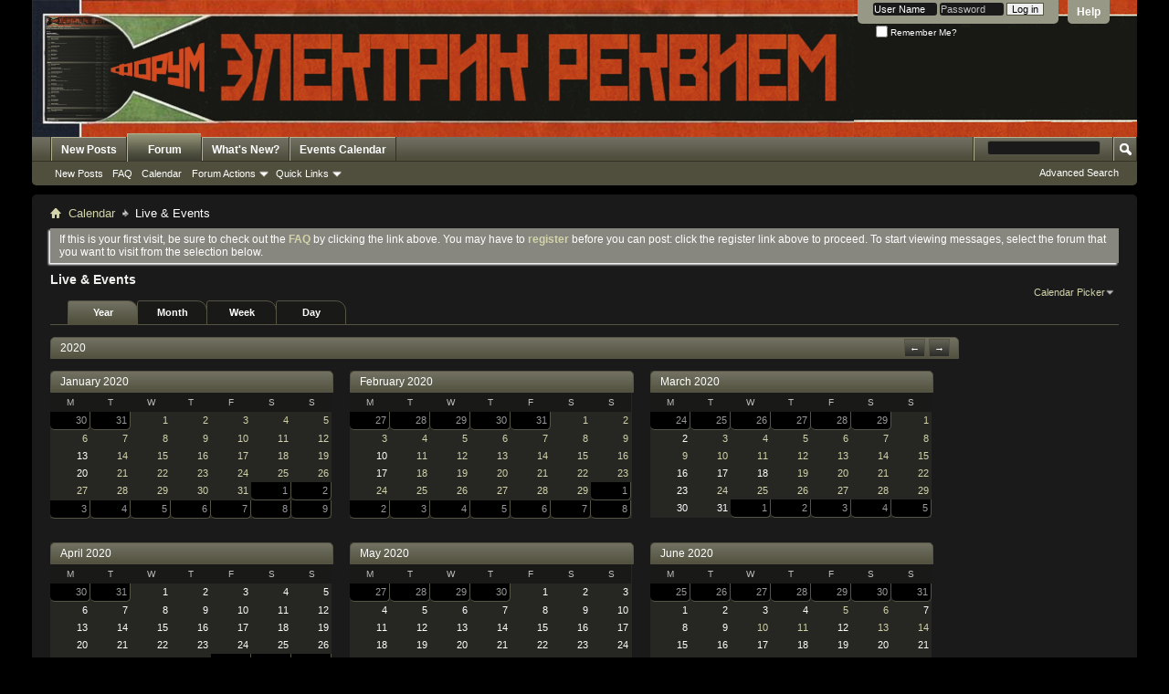

--- FILE ---
content_type: text/html; charset=utf-8
request_url: https://www.electricrequiem.com/forum/calendar.php?s=3814caf5bd94f8dfe13d25bbb65f58b9&c=3&do=displayyear
body_size: 15355
content:
<!DOCTYPE html PUBLIC "-//W3C//DTD XHTML 1.0 Transitional//EN" "http://www.w3.org/TR/xhtml1/DTD/xhtml1-transitional.dtd">
<html xmlns="http://www.w3.org/1999/xhtml" dir="ltr" lang="en">
<head>
	<meta http-equiv="Content-Type" content="text/html; charset=utf-8" />
<meta id="e_vb_meta_bburl" name="vb_meta_bburl" content="https://forum.electricrequiem.com" />
<base href="https://forum.electricrequiem.com/" /><!--[if IE]></base><![endif]-->
<meta name="generator" content="vBulletin 4.2.3" />
<meta http-equiv="X-UA-Compatible" content="IE=9" />

	<link rel="Shortcut Icon" href="favicon.ico" type="image/x-icon" />


		<meta name="keywords" content="rock,metal,greek,ελληνικό,ελλάδα,φόρουμ,heavy,death,thrash,black,vbulletin,forum,bbs,discussion,bulletin board" />
		<meta name="description" content="Το μεγαλύτερο ελληνικό rock/metal (και όχι μόνο) forum" />





	
		<script type="text/javascript" src="https://ajax.googleapis.com/ajax/libs/yui/2.9.0/build/yuiloader-dom-event/yuiloader-dom-event.js"></script>
	

<script type="text/javascript">
<!--
	if (typeof YAHOO === 'undefined') // Load ALL YUI Local
	{
		document.write('<script type="text/javascript" src="clientscript/yui/yuiloader-dom-event/yuiloader-dom-event.js?v=423"><\/script>');
		document.write('<script type="text/javascript" src="clientscript/yui/connection/connection-min.js?v=423"><\/script>');
		var yuipath = 'clientscript/yui';
		var yuicombopath = '';
		var remoteyui = false;
	}
	else	// Load Rest of YUI remotely (where possible)
	{
		var yuipath = 'https://ajax.googleapis.com/ajax/libs/yui/2.9.0/build';
		var yuicombopath = '';
		var remoteyui = true;
		if (!yuicombopath)
		{
			document.write('<script type="text/javascript" src="https://ajax.googleapis.com/ajax/libs/yui/2.9.0/build/connection/connection-min.js?v=423"><\/script>');
		}
	}
	var SESSIONURL = "s=345d8ffe4a7cf25312640f676ca38f6a&";
	var SECURITYTOKEN = "guest";
	var IMGDIR_MISC = "images/BP-Brown/misc";
	var IMGDIR_BUTTON = "images/BP-Brown/buttons";
	var vb_disable_ajax = parseInt("0", 10);
	var SIMPLEVERSION = "423";
	var BBURL = "https://forum.electricrequiem.com";
	var LOGGEDIN = 0 > 0 ? true : false;
	var THIS_SCRIPT = "calendar";
	var RELPATH = "forum/calendar.php?c=3&amp;do=displayyear";
	var PATHS = {
		forum : "",
		cms   : "",
		blog  : ""
	};
	var AJAXBASEURL = "https://www.electricrequiem.com/forum/";
// -->
</script>
<script type="text/javascript" src="https://forum.electricrequiem.com/clientscript/vbulletin-core.js?v=423"></script>





	<link rel="stylesheet" type="text/css" href="css.php?styleid=40&amp;langid=1&amp;d=1729091177&amp;td=ltr&amp;sheet=bbcode.css,editor.css,popupmenu.css,reset-fonts.css,vbulletin.css,vbulletin-chrome.css,vbulletin-formcontrols.css," />

	<!--[if lt IE 8]>
	<link rel="stylesheet" type="text/css" href="css.php?styleid=40&amp;langid=1&amp;d=1729091177&amp;td=ltr&amp;sheet=popupmenu-ie.css,vbulletin-ie.css,vbulletin-chrome-ie.css,vbulletin-formcontrols-ie.css,editor-ie.css" />
	<![endif]-->


	<link rel="stylesheet" type="text/css" href="css.php?styleid=40&amp;langid=1&amp;d=1729091177&amp;td=ltr&amp;sheet=calendar.css,postbit.css" />
	<!--[if lt IE 8]><link rel="stylesheet" type="text/css" href="css.php?styleid=40&amp;langid=1&amp;d=1729091177&amp;td=ltr&amp;sheet=postbit-ie.css,calendar-ie.css" /><![endif]-->

	<title>Live & Events</title>
	<link rel="stylesheet" type="text/css" href="css.php?styleid=40&amp;langid=1&amp;d=1729091177&amp;td=ltr&amp;sheet=additional.css" />

</head>
<body>
	<div class="above_body"> <!-- closing tag is in template navbar -->
<div id="header" class="floatcontainer doc_header">
<div style="margin: 0; position: relative; background-image: url('https://www.electricrequiem.com/forum/images/erequiem_logobg.png');background-repeat: x-repeat; background-position: top left; ">
<div style="float: left; margin: 0; height: 150px;"><a name="top" href="forum.php?s=345d8ffe4a7cf25312640f676ca38f6a" class="logo-image"><img src="images/misc/vbulletin4_logo.png" alt="ЭЛЕКТРИК РЕКВИЕМ - Powered by vBulletin" /></a></div><div style="clear: both;"></div>
</div>

	<div id="toplinks" class="toplinks">
		
			<ul class="nouser">
			
				<li><a rel="help" href="faq.php?s=345d8ffe4a7cf25312640f676ca38f6a">Help</a></li>
				<li>
			<script type="text/javascript" src="clientscript/vbulletin_md5.js?v=423"></script>
			<form id="navbar_loginform" action="login.php?s=345d8ffe4a7cf25312640f676ca38f6a&amp;do=login" method="post" onsubmit="md5hash(vb_login_password, vb_login_md5password, vb_login_md5password_utf, 0)">
				<fieldset id="logindetails" class="logindetails">
					<div>
						<div>
					<input type="text" class="textbox" name="vb_login_username" id="navbar_username" size="10" accesskey="u" tabindex="101" value="User Name" />
					<input type="text" class="textbox default-value" tabindex="102" name="vb_login_password_hint" id="navbar_password_hint" size="10" value="Password" style="display:none;" />
					<input type="password" class="textbox" tabindex="102" name="vb_login_password" id="navbar_password" size="10" />
					<input type="submit" class="loginbutton" tabindex="104" value="Log in" title="Enter your username and password in the boxes provided to login, or click the 'register' button to create a profile for yourself." accesskey="s" />
						</div>
					</div>
				</fieldset>
				<div id="remember" class="remember">
					<label for="cb_cookieuser_navbar"><input type="checkbox" name="cookieuser" value="1" id="cb_cookieuser_navbar" class="cb_cookieuser_navbar" accesskey="c" tabindex="103" /> Remember Me?</label>
				</div>

				<input type="hidden" name="s" value="345d8ffe4a7cf25312640f676ca38f6a" />
				<input type="hidden" name="securitytoken" value="guest" />
				<input type="hidden" name="do" value="login" />
				<input type="hidden" name="vb_login_md5password" />
				<input type="hidden" name="vb_login_md5password_utf" />
			</form>
			<script type="text/javascript">
			YAHOO.util.Dom.setStyle('navbar_password_hint', "display", "inline");
			YAHOO.util.Dom.setStyle('navbar_password', "display", "none");
			vB_XHTML_Ready.subscribe(function()
			{
			//
				YAHOO.util.Event.on('navbar_username', "focus", navbar_username_focus);
				YAHOO.util.Event.on('navbar_username', "blur", navbar_username_blur);
				YAHOO.util.Event.on('navbar_password_hint', "focus", navbar_password_hint);
				YAHOO.util.Event.on('navbar_password', "blur", navbar_password);
			});
			
			function navbar_username_focus(e)
			{
			//
				var textbox = YAHOO.util.Event.getTarget(e);
				if (textbox.value == 'User Name')
				{
				//
					textbox.value='';
					textbox.style.color='rgb(255, 255, 255)';
				}
			}

			function navbar_username_blur(e)
			{
			//
				var textbox = YAHOO.util.Event.getTarget(e);
				if (textbox.value == '')
				{
				//
					textbox.value='User Name';
					textbox.style.color='#c0c0c0';
				}
			}
			
			function navbar_password_hint(e)
			{
			//
				var textbox = YAHOO.util.Event.getTarget(e);
				
				YAHOO.util.Dom.setStyle('navbar_password_hint', "display", "none");
				YAHOO.util.Dom.setStyle('navbar_password', "display", "inline");
				YAHOO.util.Dom.get('navbar_password').focus();
			}

			function navbar_password(e)
			{
			//
				var textbox = YAHOO.util.Event.getTarget(e);
				
				if (textbox.value == '')
				{
					YAHOO.util.Dom.setStyle('navbar_password_hint', "display", "inline");
					YAHOO.util.Dom.setStyle('navbar_password', "display", "none");
				}
			}
			</script>
				</li>
				
			</ul>
		
	</div>
	<div class="ad_global_header">
		 
		 
	</div>
	<hr />
</div>

	<div id="navbar" class="navbar">
	<ul id="navtabs" class="navtabs floatcontainer">
		
		
	
		<li  id="tab_nzu2_881">
			<a class="navtab" href="http://www.electricrequiem.com/forum/search.php?do=getnew&contenttype=vBForum_Post">New Posts</a>
		</li>
		
		

	
		<li class="selected" id="vbtab_forum">
			<a class="navtab" href="forum.php?s=345d8ffe4a7cf25312640f676ca38f6a">Forum</a>
		</li>
		
		
			<ul class="floatcontainer">
				
					
						
							<li id="vbflink_newposts"><a href="search.php?s=345d8ffe4a7cf25312640f676ca38f6a&amp;do=getnew&amp;contenttype=vBForum_Post">New Posts</a></li>
						
					
				
					
						
							<li id="vbflink_faq"><a href="faq.php?s=345d8ffe4a7cf25312640f676ca38f6a">FAQ</a></li>
						
					
				
					
						
							<li id="vbflink_calendar"><a href="calendar.php?s=345d8ffe4a7cf25312640f676ca38f6a">Calendar</a></li>
						
					
				
					
						<li class="popupmenu" id="vbmenu_actions">
							<a href="javascript://" class="popupctrl">Forum Actions</a>
							<ul class="popupbody popuphover">
								
									<li id="vbalink_mfr"><a href="forumdisplay.php?s=345d8ffe4a7cf25312640f676ca38f6a&amp;do=markread&amp;markreadhash=guest">Mark Forums Read</a></li>
								
							</ul>
						</li>
					
				
					
						<li class="popupmenu" id="vbmenu_qlinks">
							<a href="javascript://" class="popupctrl">Quick Links</a>
							<ul class="popupbody popuphover">
								
									<li id="vbqlink_posts"><a href="search.php?s=345d8ffe4a7cf25312640f676ca38f6a&amp;do=getdaily&amp;contenttype=vBForum_Post">Today's Posts</a></li>
								
									<li id="vbqlink_leaders"><a href="showgroups.php?s=345d8ffe4a7cf25312640f676ca38f6a">View Site Leaders</a></li>
								
							</ul>
						</li>
					
				
			</ul>
		

	
		<li  id="vbtab_whatsnew">
			<a class="navtab" href="activity.php?s=345d8ffe4a7cf25312640f676ca38f6a">What's New?</a>
		</li>
		
		

	
		<li  id="tab_mdey_339">
			<a class="navtab" href="http://www.electricrequiem.com/forum/calendar.php">Events Calendar</a>
		</li>
		
		

		
	</ul>
	
		<div id="globalsearch" class="globalsearch">
			<form action="search.php?s=345d8ffe4a7cf25312640f676ca38f6a&amp;do=process" method="post" id="navbar_search" class="navbar_search">
				
				<input type="hidden" name="securitytoken" value="guest" />
				<input type="hidden" name="do" value="process" />
				<span class="textboxcontainer"><span><input type="text" value="" name="query" class="textbox" tabindex="99"/></span></span>
				<span class="buttoncontainer"><span><input type="image" class="searchbutton" src="images/BP-Brown/buttons/search.png" name="submit" onclick="document.getElementById('navbar_search').submit;" tabindex="100"/></span></span>
			</form>
			<ul class="navbar_advanced_search">
				<li><a href="search.php?s=345d8ffe4a7cf25312640f676ca38f6a" accesskey="4">Advanced Search</a></li>
				
			</ul>
		</div>
	
</div>
</div><!-- closing div for above_body -->

<div class="body_wrapper">
<div id="breadcrumb" class="breadcrumb">
	<ul class="floatcontainer">
		<li class="navbithome"><a href="index.php?s=345d8ffe4a7cf25312640f676ca38f6a" accesskey="1"><img src="images/BP-Brown/misc/navbit-home.png" alt="Home" /></a></li>
		
	<li class="navbit"><a href="calendar.php?s=345d8ffe4a7cf25312640f676ca38f6a">Calendar</a></li>

		
	<li class="navbit lastnavbit"><span>Live & Events</span></li>

	</ul>
	<hr />
</div>


 


	<form action="profile.php?do=dismissnotice" method="post" id="notices" class="notices">
		<input type="hidden" name="do" value="dismissnotice" />
		<input type="hidden" name="s" value="s=345d8ffe4a7cf25312640f676ca38f6a&amp;" />
		<input type="hidden" name="securitytoken" value="guest" />
		<input type="hidden" id="dismiss_notice_hidden" name="dismiss_noticeid" value="" />
		<input type="hidden" name="url" value="" />
		<ol>
			<li class="restore" id="navbar_notice_2">
	
	If this is your first visit, be sure to
		check out the <a href="faq.php?s=345d8ffe4a7cf25312640f676ca38f6a&amp;" target="_blank"><b>FAQ</b></a> by clicking the
		link above. You may have to <a href="register.php?s=345d8ffe4a7cf25312640f676ca38f6a&amp;" target="_blank"><b>register</b></a>
		before you can post: click the register link above to proceed. To start viewing messages,
		select the forum that you want to visit from the selection below.
</li>
		</ol>
	</form>



	<div id="pagetitle">
		<h1>Live & Events</h1>
	</div>

	<div class="popupgroup" id="calendarpicker">
	<div class="popupmenu">
		<a href="javascript://" class="popupctrl">Calendar Picker</a>
		<ul class="popupbody popuphover">
			<li><a href="calendar.php?s=345d8ffe4a7cf25312640f676ca38f6a&amp;calendarid=3">Live & Events</a></li>
		</ul>
	</div>
</div>
	
	<dl class="tabslight floatcontainer">
		<dt>Viewing Mode</dt>
		<dd class="selected" ><a href="calendar.php?s=345d8ffe4a7cf25312640f676ca38f6a&amp;c=3&amp;do=displayyear">Year</a></dd>
		<dd><a href="calendar.php?s=345d8ffe4a7cf25312640f676ca38f6a&amp;c=3&amp;do=displaymonth">Month</a></dd>
		<dd><a href="calendar.php?s=345d8ffe4a7cf25312640f676ca38f6a&amp;c=3&amp;do=displayweek">Week</a></dd>
		<dd><a href="calendar.php?s=345d8ffe4a7cf25312640f676ca38f6a&amp;do=getinfo&amp;day=2026-1-21&amp;c=3">Day</a></dd>
	</dl>
	
	<div id="calendar_main">
		<div id="calendar_content">
	<div class="weekcontrols">
		<a class="textcontrol" title="" href="calendar.php?s=345d8ffe4a7cf25312640f676ca38f6a&amp;do=displayyear&amp;c=3&amp;year=2019">&larr;</a>
		<a class="textcontrol" title="" href="calendar.php?s=345d8ffe4a7cf25312640f676ca38f6a&amp;do=displayyear&amp;c=3&amp;year=2021">&rarr;</a>
	</div>
	<h2 class="blockhead">2020</h2>
	
	<div class="quarter" id="q1">
		<div class="calendar mini">
	<h4 class="blockhead"><a href="calendar.php?s=345d8ffe4a7cf25312640f676ca38f6a&amp;month=1&amp;year=2020&amp;c=3&amp;do=displaymonth">January 2020</a></h4>
	<div class="blockbody">
		<table>
			<tr>
				<th class="blocksubhead">M</th>
				<th class="blocksubhead">T</th>
				<th class="blocksubhead">W</th>
				<th class="blocksubhead">T</th>
				<th class="blocksubhead">F</th>
				<th class="blocksubhead">S</th>
				<th class="blocksubhead">S</th>
			</tr>
			<tr>
	
<td class="othermonth">
	<a href="calendar.php?s=345d8ffe4a7cf25312640f676ca38f6a&amp;do=getinfo&amp;day=2019-12-30&amp;c=3">30</a>
</td>
<td class="othermonth">
	<a href="calendar.php?s=345d8ffe4a7cf25312640f676ca38f6a&amp;do=getinfo&amp;day=2019-12-31&amp;c=3">31</a>
</td>
<td>
	
		<a href="calendar.php?s=345d8ffe4a7cf25312640f676ca38f6a&amp;do=getinfo&amp;day=2020-1-1&amp;c=3" title="Elias Zaikos Hammond trio @ Θεσσαλονίκη">1</a>
	
</td>

<td>
	
		<a href="calendar.php?s=345d8ffe4a7cf25312640f676ca38f6a&amp;do=getinfo&amp;day=2020-1-2&amp;c=3" title="Diviner @ Θεσσαλονίκη
Passa Tempo @ Θεσσαλονίκη
LineOut @ Αθήνα">2</a>
	
</td>

<td>
	
		<a href="calendar.php?s=345d8ffe4a7cf25312640f676ca38f6a&amp;do=getinfo&amp;day=2020-1-3&amp;c=3" title="Christina Syriopoulou Organ Quartet @ Θεσσαλονίκη
Ben Bloodygrave @ Αθήνα
DIY Live @ Θήβα
Dustbowl @ Αθήνα
Βus the Unknown Secretary @ Αθήνα
Order of the Ebon Hand @ Αθήνα">3</a>
	
</td>

<td>
	
		<a href="calendar.php?s=345d8ffe4a7cf25312640f676ca38f6a&amp;do=getinfo&amp;day=2020-1-4&amp;c=3" title="Johnie Thin Trio @ Αθήνα
DIY Live @ Αθήνα
Scoria  @ Αθήνα
Σάββας Μεταξάς &amp; Γιάννης Κοτσώνης @ Αθήνα
DIY Live @ Ηράκλειο
Αντίδραση @ Αθήνα
Wish Upon A Star @ Αθήνα
Bard Noir @ Θεσσαλονίκη
Jef Maarawi @ Αθήνα
DIY Live @ Λάρισα
SiXforNinE @ Αθήνα">4</a>
	
</td>

<td>
	
		<a href="calendar.php?s=345d8ffe4a7cf25312640f676ca38f6a&amp;do=getinfo&amp;day=2020-1-5&amp;c=3" title="The Rundays @ Θεσσαλονίκη
Lucky Shots @ Αθήνα
Trio Musarti @ Θεσσαλονίκη
Michael Dotson @ Αθήνα
A RNR Odyssey @ Αθήνα
Toga!, Treep @ Αθήνα
Sacral Rage @ Αθήνα">5</a>
	
</td>

</tr><tr>
	
<td>
	
		<a href="calendar.php?s=345d8ffe4a7cf25312640f676ca38f6a&amp;do=getinfo&amp;day=2020-1-6&amp;c=3" title="Floros Floridis @ Θεσσαλονίκη">6</a>
	
</td>

<td>
	
		<a href="calendar.php?s=345d8ffe4a7cf25312640f676ca38f6a&amp;do=getinfo&amp;day=2020-1-7&amp;c=3" title="DIY Live @ Αθήνα
Jim Politis @ Θεσσαλονίκη">7</a>
	
</td>

<td>
	
		<a href="calendar.php?s=345d8ffe4a7cf25312640f676ca38f6a&amp;do=getinfo&amp;day=2020-1-8&amp;c=3" title="Cyanide 4 @ Θεσσαλονίκη
Γιώργος Κοντραφούρης Τρίο @ Αθήνα
Bombing the Avenue @ Θεσσαλονίκη">8</a>
	
</td>

<td>
	
		<a href="calendar.php?s=345d8ffe4a7cf25312640f676ca38f6a&amp;do=getinfo&amp;day=2020-1-9&amp;c=3" title="Acte Vide @ Λάρισα
Endless Daze III @ Αθήνα
The Dark Rags @ Αθήνα
Bombing the Avenue @ Βόλος">9</a>
	
</td>

<td>
	
		<a href="calendar.php?s=345d8ffe4a7cf25312640f676ca38f6a&amp;do=getinfo&amp;day=2020-1-10&amp;c=3" title="Amantes Amentes @ Αθήνα
Οnce Upon A Winter @ Θεσσαλονίκη
Συναυλία αλληλεγγύης για την προστασία της Σαμοθράκης @ Θεσσαλονίκη
Συναυλία για την Εργατική Αλληλεγγύη @ Αθήνα
Nellcotes @ Σέρρες
Mammock @ Αθήνα
DIY Live @ Αθήνα
Manos Kourtis 'New Era Jazz' Quintet @ Θεσσαλονίκη
The Boy @ Λαμία
ANFO @ Αθήνα
Vinyl Suicide @ Αθήνα
Immigraniada Festival @ Αθήνα
DIY Live @ Αθήνα
RSN @ Αθήνα
2ο Αφιέρωμα στην ιστορία της ελληνικής ροκ σκηνής @ Αθήνα
Bombing the Avenue">10</a>
	
</td>

<td>
	
		<a href="calendar.php?s=345d8ffe4a7cf25312640f676ca38f6a&amp;do=getinfo&amp;day=2020-1-11&amp;c=3" title="Sum Guys @ Αθήνα
The Vagina Lips @ Θεσσαλονίκη
DIY Live @ Ηράκλειο
Συναυλία Αλληλεγγύης @ Αθήνα
DIY Live @ Αλεξανδρούπολη
4 Hours Later @ Αθήνα
Melldrop @ Αθήνα
2ο Αφιέρωμα στην ιστορία της ελληνικής ροκ σκηνής @ Αθήνα
Magic De Spell @ Αθήνα
DIY Live @ Αθήνα
Valletta Str Project @ Καλαμάτα
Dury Dava @ Αθήνα
DIY Live @ Θεσσαλονίκη
DIY Live @ Αλεξανδρούπολη
Suicidal Angels @ Αθήνα">11</a>
	
</td>

<td>
	
		<a href="calendar.php?s=345d8ffe4a7cf25312640f676ca38f6a&amp;do=getinfo&amp;day=2020-1-12&amp;c=3" title="Overlord @ Θεσσαλονίκη
KALLI @ Αθήνα
Spiral Trio @ Αθήνα
2ο Αφιέρωμα στην ιστορία της ελληνικής ροκ σκηνής @ Αθήνα
Valletta Str Project @ Αθήνα
Hidden in the Basement @ Ιωάννινα">12</a>
	
</td>

</tr><tr>
	
<td>
	
		<span class="simpleday">13</span>
	
</td>

<td>
	
		<a href="calendar.php?s=345d8ffe4a7cf25312640f676ca38f6a&amp;do=getinfo&amp;day=2020-1-14&amp;c=3" title="Billy Prim @ Αθήνα
Velvet Room @ Αθήνα
Hania Rani @ Αθήνα">14</a>
	
</td>

<td>
	
		<a href="calendar.php?s=345d8ffe4a7cf25312640f676ca38f6a&amp;do=getinfo&amp;day=2020-1-15&amp;c=3" title="New Candys @ Θεσσαλονίκη">15</a>
	
</td>

<td>
	
		<a href="calendar.php?s=345d8ffe4a7cf25312640f676ca38f6a&amp;do=getinfo&amp;day=2020-1-16&amp;c=3" title="Εpi Κ. Paradox @ Αθήνα
Forest Binary @ Αθήνα
The Psychic Readers @ Αθήνα
Billy Prim @ Θεσσαλονίκη
The Crashes @ Αθήνα
Spineless @ Αθήνα
New Candys @ Ιωάννινα">16</a>
	
</td>

<td>
	
		<a href="calendar.php?s=345d8ffe4a7cf25312640f676ca38f6a&amp;do=getinfo&amp;day=2020-1-17&amp;c=3" title="Magic De Spell, Υπόγεια Ρεύματα @ Θεσσαλονίκη
Leon of Athens @ Αθήνα
SoundtrucK @ Αθήνα
DIY Live @ Κέρκυρα
Tilidin @ Αθήνα
Tsev @ Αθήνα
Nightstalker @ Αθήνα
New Candys @ Αθήνα
Σκιάχτρο @ Αθήνα
Angles 9 @ Αθήνα">17</a>
	
</td>

<td>
	
		<a href="calendar.php?s=345d8ffe4a7cf25312640f676ca38f6a&amp;do=getinfo&amp;day=2020-1-18&amp;c=3" title="Cold I @ Αθήνα
The Morlocks @ Αθήνα
ΧιπΧοπ Καφενές @ Αθήνα
Sad Disco @ Αθήνα
Euphrosyne @ Αθήνα
DIY Live @ Ηράκλειο
Babak Ahteshamipour @ Αθήνα
DIY Live @ Θεσσαλονίκη
Angles 9 @ Θεσσαλονίκη
Παύλος Παυλίδης &amp; B-Movies @ Θεσσαλονίκη
Tilidin @ Θεσσαλονίκη
ΧιπΧοπ Καφενές Live @ Αθήνα
Nightstalker @ Αθήνα
Embargo @ Θεσσαλονίκη
Three Years Noctua Celebration @ Αθήνα
Βέβηλος @ Θεσσαλονίκη
New Candys @ Βόλος
Nitzer Ebb @ Αθήνα">18</a>
	
</td>

<td>
	
		<a href="calendar.php?s=345d8ffe4a7cf25312640f676ca38f6a&amp;do=getinfo&amp;day=2020-1-19&amp;c=3" title="The Absorbus Machine @ Αθήνα
Experimental Sundays Vol. 9 @ Ηράκλειο
Schizodolls @ Αθήνα
Acid Mammoth @ Αθήνα
De Luar and the Streetdose @ Αθήνα
New Candys @ Λάρισα
Μπάμπης Παπαδόπουλος @ Αθήνα
Chamber of Malice @ Θεσσαλονίκη">19</a>
	
</td>

</tr><tr>
	
<td>
	
		<span class="simpleday">20</span>
	
</td>

<td>
	
		<a href="calendar.php?s=345d8ffe4a7cf25312640f676ca38f6a&amp;do=getinfo&amp;day=2020-1-21&amp;c=3" title="Velvet Room @ Αθήνα">21</a>
	
</td>

<td>
	
		<a href="calendar.php?s=345d8ffe4a7cf25312640f676ca38f6a&amp;do=getinfo&amp;day=2020-1-22&amp;c=3" title="The Tiger Lillies @ Λάρισα
Walking Stone Giants @ Θεσσαλονίκη">22</a>
	
</td>

<td>
	
		<a href="calendar.php?s=345d8ffe4a7cf25312640f676ca38f6a&amp;do=getinfo&amp;day=2020-1-23&amp;c=3" title="The Tiger Lillies @ Βόλος
Padme @ Θεσσαλονίκη
Penny Dreadful @ Αθήνα">23</a>
	
</td>

<td>
	
		<a href="calendar.php?s=345d8ffe4a7cf25312640f676ca38f6a&amp;do=getinfo&amp;day=2020-1-24&amp;c=3" title="Leon of Athens @ Αθήνα
SoulVanity @ Θεσσαλονίκη
Padme  @ Λάρισα
Upon Revival @ Αθήνα
Padme @ Λάρισα
Λάργκο @ Θεσσαλονίκη
DIY Live @ Θεσσαλονίκη
Hidden in the Basement @ Θεσσαλονίκη
The Tiger Lillies @ Θεσσαλονίκη
Echo Basement @ Αθήνα
United We Stand Festival @ Αθήνα
2002gr @ Αθήνα
Trevor Watts &amp; Veryan Weston @ Αθήνα">24</a>
	
</td>

<td>
	
		<a href="calendar.php?s=345d8ffe4a7cf25312640f676ca38f6a&amp;do=getinfo&amp;day=2020-1-25&amp;c=3" title="DIY Live @ Αθήνα
ΠΙΚΑΠ @ Αθήνα
Oceandvst @ Θεσσαλονίκη
DIY Live @ Αθήνα
The Sexy Christians @ Ρέθυμνο
Saturday Takeover Pt.3 @ Ηράκλειο
Saturday Takeover Pt.3 @ Ηράκλειο
Anser @ Θεσσαλονίκη
The Callas @ Αθήνα
The Tiger Lillies @ Αθήνα
Anti Nowhere League @ Αθήνα
Anima Triste @ Αθήνα
The Boy @ Χανιά
Μωρά στη Φωτιά @ Αθήνα
Melentini @ Θεσσαλονίκη
Rotting Christ @ Αθήνα">25</a>
	
</td>

<td>
	
		<a href="calendar.php?s=345d8ffe4a7cf25312640f676ca38f6a&amp;do=getinfo&amp;day=2020-1-26&amp;c=3" title="DIY Live @ Ηράκλειο
The Tiger Lillies @ Ηράκλειο
The Big Nose Attack @ Κόρινθος
Hidden in the Basement @ Σέρρες
Final Act @ Αθήνα
Rotting Christ @ Αθήνα">26</a>
	
</td>

</tr><tr>
	
<td>
	
		<a href="calendar.php?s=345d8ffe4a7cf25312640f676ca38f6a&amp;do=getinfo&amp;day=2020-1-27&amp;c=3" title="Canto Ostinato @ Αθήνα">27</a>
	
</td>

<td>
	
		<a href="calendar.php?s=345d8ffe4a7cf25312640f676ca38f6a&amp;do=getinfo&amp;day=2020-1-28&amp;c=3" title="Velvet Room @ Αθήνα">28</a>
	
</td>

<td>
	
		<a href="calendar.php?s=345d8ffe4a7cf25312640f676ca38f6a&amp;do=getinfo&amp;day=2020-1-29&amp;c=3" title="Γουρούνια Στο Διάστημα @ Θεσσαλονίκη">29</a>
	
</td>

<td>
	
		<a href="calendar.php?s=345d8ffe4a7cf25312640f676ca38f6a&amp;do=getinfo&amp;day=2020-1-30&amp;c=3" title="Bad Movies @ Λάρισα
Double Trouble @ Βόλος
Whereswilder @ Αθήνα
Katrame @ Αθήνα
Eclipse @ Αθήνα
Κωνσταντίνος Βήτα @ Αθήνα
Polar @ Αθήνα">30</a>
	
</td>

<td>
	
		<a href="calendar.php?s=345d8ffe4a7cf25312640f676ca38f6a&amp;do=getinfo&amp;day=2020-1-31&amp;c=3" title="The Sexy Christians @ Πάτρα
Bat Signal @ Αθήνα
The Dark Rags @ Πτολεμαϊδα
Dr. Albert Flipout's one CAN band @ Αθήνα
The Dead Ends @ Καβάλα
DIY Live @ Θεσσαλονίκη
DIY Live @ Αθήνα
Mr. Highway Band @ Νέα Μάκρη
Tidal Shock @ Αθήνα
Foray Between Ocean @ Αθήνα
DIY Live @ Αθήνα
Cayetano @ Αθήνα
Κωνσταντίνος Βήτα @ Αθήνα
Bad Movies @ Θεσσαλονίκη
New Zero God @ Αθήνα
Irida Project @ Αθήνα
Polar @ Θεσσαλονίκη">31</a>
	
</td>

<td class="othermonth">
	<a href="calendar.php?s=345d8ffe4a7cf25312640f676ca38f6a&amp;do=getinfo&amp;day=2020-2-1&amp;c=3">1</a>
</td>
<td class="othermonth">
	<a href="calendar.php?s=345d8ffe4a7cf25312640f676ca38f6a&amp;do=getinfo&amp;day=2020-2-2&amp;c=3">2</a>
</td>
</tr><tr>
	
<td class="othermonth">
	<a href="calendar.php?s=345d8ffe4a7cf25312640f676ca38f6a&amp;do=getinfo&amp;day=2020-2-3&amp;c=3">3</a>
</td>
<td class="othermonth">
	<a href="calendar.php?s=345d8ffe4a7cf25312640f676ca38f6a&amp;do=getinfo&amp;day=2020-2-4&amp;c=3">4</a>
</td>
<td class="othermonth">
	<a href="calendar.php?s=345d8ffe4a7cf25312640f676ca38f6a&amp;do=getinfo&amp;day=2020-2-5&amp;c=3">5</a>
</td>
<td class="othermonth">
	<a href="calendar.php?s=345d8ffe4a7cf25312640f676ca38f6a&amp;do=getinfo&amp;day=2020-2-6&amp;c=3">6</a>
</td>
<td class="othermonth">
	<a href="calendar.php?s=345d8ffe4a7cf25312640f676ca38f6a&amp;do=getinfo&amp;day=2020-2-7&amp;c=3">7</a>
</td>
<td class="othermonth">
	<a href="calendar.php?s=345d8ffe4a7cf25312640f676ca38f6a&amp;do=getinfo&amp;day=2020-2-8&amp;c=3">8</a>
</td>
<td class="othermonth">
	<a href="calendar.php?s=345d8ffe4a7cf25312640f676ca38f6a&amp;do=getinfo&amp;day=2020-2-9&amp;c=3">9</a>
</td>
</tr>
		</table>
	</div>
</div>
	  <div class="calendar mini">
	<h4 class="blockhead"><a href="calendar.php?s=345d8ffe4a7cf25312640f676ca38f6a&amp;month=2&amp;year=2020&amp;c=3&amp;do=displaymonth">February 2020</a></h4>
	<div class="blockbody">
		<table>
			<tr>
				<th class="blocksubhead">M</th>
				<th class="blocksubhead">T</th>
				<th class="blocksubhead">W</th>
				<th class="blocksubhead">T</th>
				<th class="blocksubhead">F</th>
				<th class="blocksubhead">S</th>
				<th class="blocksubhead">S</th>
			</tr>
			<tr>
	
<td class="othermonth">
	<a href="calendar.php?s=345d8ffe4a7cf25312640f676ca38f6a&amp;do=getinfo&amp;day=2020-1-27&amp;c=3">27</a>
</td>
<td class="othermonth">
	<a href="calendar.php?s=345d8ffe4a7cf25312640f676ca38f6a&amp;do=getinfo&amp;day=2020-1-28&amp;c=3">28</a>
</td>
<td class="othermonth">
	<a href="calendar.php?s=345d8ffe4a7cf25312640f676ca38f6a&amp;do=getinfo&amp;day=2020-1-29&amp;c=3">29</a>
</td>
<td class="othermonth">
	<a href="calendar.php?s=345d8ffe4a7cf25312640f676ca38f6a&amp;do=getinfo&amp;day=2020-1-30&amp;c=3">30</a>
</td>
<td class="othermonth">
	<a href="calendar.php?s=345d8ffe4a7cf25312640f676ca38f6a&amp;do=getinfo&amp;day=2020-1-31&amp;c=3">31</a>
</td>
<td>
	
		<a href="calendar.php?s=345d8ffe4a7cf25312640f676ca38f6a&amp;do=getinfo&amp;day=2020-2-1&amp;c=3" title="The Dark Rags @ Θεσσαλονίκη
Okwaho @ Αθήνα
DIY Live @ Θεσσαλονίκη
Waλves @ Αθήνα
DIY Live @ Ιωάννινα
DIY Live @ Ηράκλειο
The Sexy Christians @ Καλαμάτα
Skybinder @ Βόλος
Κωνσταντίνος Βήτα @ Αθήνα
Ζωρζ Πιλαλί @ Θεσσαλονίκη
Suicidal Angels @ Καλαμάτα
Tidal Shock @ Πάτρα
DIY Live @ Θεσσαλονίκη
Seahorse @ Λάρισα
Lara Fabian @ Αθήνα">1</a>
	
</td>

<td>
	
		<a href="calendar.php?s=345d8ffe4a7cf25312640f676ca38f6a&amp;do=getinfo&amp;day=2020-2-2&amp;c=3" title="The Dark Rags @ Λάρισα
Bad Movies @ Βόλος
Mazoha @ Αθήνα
Tidal Shock @ Βόλος
Κωνσταντίνος Βήτα @ Αθήνα
United We Stand Festival @ Θεσσαλονίκη">2</a>
	
</td>

</tr><tr>
	
<td>
	
		<a href="calendar.php?s=345d8ffe4a7cf25312640f676ca38f6a&amp;do=getinfo&amp;day=2020-2-3&amp;c=3" title="Tidal Shock @ Λάρισα">3</a>
	
</td>

<td>
	
		<a href="calendar.php?s=345d8ffe4a7cf25312640f676ca38f6a&amp;do=getinfo&amp;day=2020-2-4&amp;c=3" title="Sουπερ Sτερεο @ Αθήνα">4</a>
	
</td>

<td>
	
		<a href="calendar.php?s=345d8ffe4a7cf25312640f676ca38f6a&amp;do=getinfo&amp;day=2020-2-5&amp;c=3" title="Rusty Cadillac @ Θεσσαλονίκη
The Sexy Christians @ Βόλος
The Membranes @ Θεσσαλονίκη">5</a>
	
</td>

<td>
	
		<a href="calendar.php?s=345d8ffe4a7cf25312640f676ca38f6a&amp;do=getinfo&amp;day=2020-2-6&amp;c=3" title="The Sexy Christians @ Λάρισα
SiXforNinE @ Βόλος
ΘΡΑΞ ΠΑΝΚC @ Θεσσαλονίκη
The Membranes @ Αθήνα">6</a>
	
</td>

<td>
	
		<a href="calendar.php?s=345d8ffe4a7cf25312640f676ca38f6a&amp;do=getinfo&amp;day=2020-2-7&amp;c=3" title="The Sexy Christians @ Λαμία
SiXforNine @ Αθήνα
Dustbowl @ Αθήνα
The Vagina Lips @ Σέρρες
DIY Live @ Αθήνα
Tidal Shock @ Ηράκλειο
Keiji Haino @ Αθήνα
Δαιμονία Νύμφη @ Θεσσαλονίκη
ΘΡΑΞ ΠΑΝΚC @ Αλεξανδρούπολη
Vive Le Punk Rock! 2020 Festival @ Αθήνα
Villagers of Ioannina City @ Λάρισα
Wolves in the Throne Room @ Αθήνα">7</a>
	
</td>

<td>
	
		<a href="calendar.php?s=345d8ffe4a7cf25312640f676ca38f6a&amp;do=getinfo&amp;day=2020-2-8&amp;c=3" title="Lovitura @ Καλαμάτα
DIY Live @ Αθήνα
DIY Live @ Ηράκλειο
DIY Live @ Αθήνα
DIY Live @ Αθήνα
DIY Live @ Πάτρα
Villagers of Ioannina City @ Βόλος
Vive Le Punk Rock! 2020 Festival @ Αθήνα
Wolves in the Throne Room @ Θεσσαλονίκη
Birdflesh @ Αθήνα
Δαιμονία Νύμφη @ Αθήνα
ΘΡΑΞ ΠΑΝΚC @ Κομοτηνή
DeathDisco MiniFest 2k20 @ Αθήνα
P. Brötzmann &amp; H. Leigh @ Αθήνα">8</a>
	
</td>

<td>
	
		<a href="calendar.php?s=345d8ffe4a7cf25312640f676ca38f6a&amp;do=getinfo&amp;day=2020-2-9&amp;c=3" title="Radio Sol @ Αθήνα
ΚΡΑΑΚ @ Αθήνα
Fundracar @ Πάτρα
Παύλος Παυλίδης @ Χανιά
ΘΡΑΞ ΠΑΝΚC @ Σέρρες">9</a>
	
</td>

</tr><tr>
	
<td>
	
		<span class="simpleday">10</span>
	
</td>

<td>
	
		<a href="calendar.php?s=345d8ffe4a7cf25312640f676ca38f6a&amp;do=getinfo&amp;day=2020-2-11&amp;c=3" title="Velvet Room @ Αθήνα
Mondo Generator @ Αθήνα">11</a>
	
</td>

<td>
	
		<a href="calendar.php?s=345d8ffe4a7cf25312640f676ca38f6a&amp;do=getinfo&amp;day=2020-2-12&amp;c=3" title="Ψύλλοι Στ'Αχυρα @ Θεσσαλονίκη">12</a>
	
</td>

<td>
	
		<a href="calendar.php?s=345d8ffe4a7cf25312640f676ca38f6a&amp;do=getinfo&amp;day=2020-2-13&amp;c=3" title="Nalyssa Green @ Πάτρα
Billie Supernatural @ Αθήνα
Burlot @ Θεσσαλονίκη
Mech_nimal @ Αθήνα
Σείριος Σαββαΐδης @ Σέρρες
ΘΡΑΞ ΠΑΝΚC @ Αθήνα
Συναυλία αλληλεγγύης @ Αθήνα
Tindersticks @ Θεσσαλονίκη">13</a>
	
</td>

<td>
	
		<a href="calendar.php?s=345d8ffe4a7cf25312640f676ca38f6a&amp;do=getinfo&amp;day=2020-2-14&amp;c=3" title="Παύλος Παυλίδης @ Λάρισα
Autarkic @ Αθήνα
DIY Live @ Λαμία
Johnny Vavouras @ Αθήνα
Daphne BlueBird @ Αθήνα
The Vagina Lips @ Πάτρα
DIY Live @ Λάρισα
The Sexy Christians @ Πτολεμαϊδα
Lucifer's Child @ Θεσσαλονίκη
Bazooka @ Αθήνα
Mr. Highway Band @ Αίγιο
The Big Nose Attack @ Αθήνα
Meat Injection @ Αθήνα
Andy Stott, Demdike Stare @ Αθήνα">14</a>
	
</td>

<td>
	
		<a href="calendar.php?s=345d8ffe4a7cf25312640f676ca38f6a&amp;do=getinfo&amp;day=2020-2-15&amp;c=3" title="DIY Live @ Λιβαδειά
DIY Live @ Αθήνα
Παύλος Παυλίδης @ Bόλος
Lost Bodies @ Αθήνα
Μαθητική συναυλία @ Αθήνα
DIY Live @ Θεσσαλονίκη
DIY Live @ Ηράκλειο
Sediment Bruise @ Σέρρες
Verbal Split @ Καλαμάτα
DIY Live @ Αθήνα
Sugahspank! &amp; The Swing Shoes @ Αθήνα
Dury Dava @ Πάτρα
Molchat Doma @ Αθήνα
Villagers of Ioannina City @ Αθήνα
Chainsaw Fest Vol II @ Θεσσαλονίκη
Deaf Radio @ Θεσσαλονίκη
Below The Bottom @ Αθήνα
Fundracar @ Ιωάννινα
DIY Live @ Αθήνα
The Sexy Christians @ Καρδίτσα
Mr. Highway Band @ Αγρίνιο
Leprous @ Αθήνα">15</a>
	
</td>

<td>
	
		<a href="calendar.php?s=345d8ffe4a7cf25312640f676ca38f6a&amp;do=getinfo&amp;day=2020-2-16&amp;c=3" title="DIY Live @ Θεσσαλονίκη
Γιάννης Μπιλίρης &amp; Πλαν Μπι @ Αθήνα
Mount Echo @ Αθήνα
DIY Live @ Καρδίτσα
The Sexy Christians @ Ιωάννινα
Birthmark @ Αθήνα
Live in the Brewery @ Αθήνα
Γιάννης Μπιλίρης &amp; Πλαν Μπι @ Αθήνα">16</a>
	
</td>

</tr><tr>
	
<td>
	
		<span class="simpleday">17</span>
	
</td>

<td>
	
		<a href="calendar.php?s=345d8ffe4a7cf25312640f676ca38f6a&amp;do=getinfo&amp;day=2020-2-18&amp;c=3" title="Velvet Room @ Αθήνα">18</a>
	
</td>

<td>
	
		<a href="calendar.php?s=345d8ffe4a7cf25312640f676ca38f6a&amp;do=getinfo&amp;day=2020-2-19&amp;c=3" title="Potergeist @ Αθήνα
Wish Upon A Star @ Θεσσαλονίκη
Miki Yui @ Αθήνα
The Mystery Lights @ Αθήνα">19</a>
	
</td>

<td>
	
		<a href="calendar.php?s=345d8ffe4a7cf25312640f676ca38f6a&amp;do=getinfo&amp;day=2020-2-20&amp;c=3" title="2 by Bukowski @ Αθήνα
Mama Luma @ Θεσσαλονίκη">20</a>
	
</td>

<td>
	
		<a href="calendar.php?s=345d8ffe4a7cf25312640f676ca38f6a&amp;do=getinfo&amp;day=2020-2-21&amp;c=3" title="DIY Live @ Αθήνα
Κάτω Από Το Δέντρο @ Αθήνα
DIY Live @ Θεσσαλονίκη
Blend Mishkin @ Αθήνα
Hidden in the Basement @ Αθήνα
Giant Swan @ Αθήνα
Fundracar @ Αθήνα
Koza Mostra @ Θεσσαλονίκη">21</a>
	
</td>

<td>
	
		<a href="calendar.php?s=345d8ffe4a7cf25312640f676ca38f6a&amp;do=getinfo&amp;day=2020-2-22&amp;c=3" title="Appalachian Cobra Worshipers @ Αθήνα
DIY Live @ Αθήνα
DIY Live @ Λιβαδειά
DIY Live @ Αθήνα
The Vagina Lips @ Βόλος
DIY Live @ Αθήνα
Potergeist @ Λάρισα
Nochnoy Dozor @ Αθήνα
The Sound Explosion @ Θεσσαλονίκη
The Nosferatu @ Αθήνα
Villagers of Ioannina City @ Ηράκλειο
The Sexy Christians @ Ικαρία
DIY Live @ Θεσσαλονίκη
Normil Hawaiians @ Αθήνα">22</a>
	
</td>

<td>
	
		<a href="calendar.php?s=345d8ffe4a7cf25312640f676ca38f6a&amp;do=getinfo&amp;day=2020-2-23&amp;c=3" title="Potergeist @ Βόλος
Dr. Albert Flipout's one CAN band @ Αθήνα
Villagers of Ioannina City @ Ηράκλειο">23</a>
	
</td>

</tr><tr>
	
<td>
	
		<a href="calendar.php?s=345d8ffe4a7cf25312640f676ca38f6a&amp;do=getinfo&amp;day=2020-2-24&amp;c=3" title="Dirty Fuse @ Αθήνα">24</a>
	
</td>

<td>
	
		<a href="calendar.php?s=345d8ffe4a7cf25312640f676ca38f6a&amp;do=getinfo&amp;day=2020-2-25&amp;c=3" title="Velvet Room @ Αθήνα">25</a>
	
</td>

<td>
	
		<a href="calendar.php?s=345d8ffe4a7cf25312640f676ca38f6a&amp;do=getinfo&amp;day=2020-2-26&amp;c=3" title="Nalyssa Green @ Αθήνα
Spiral Drift @ Αθήνα
Echo Basement @ Θεσσαλονίκη">26</a>
	
</td>

<td>
	
		<a href="calendar.php?s=345d8ffe4a7cf25312640f676ca38f6a&amp;do=getinfo&amp;day=2020-2-27&amp;c=3" title="DIY Live @ Πάτρα
The Callas @ Βόλος
Echo Basement @ Βόλος
Yellow Devil Sauce @ Αθήνα">27</a>
	
</td>

<td>
	
		<a href="calendar.php?s=345d8ffe4a7cf25312640f676ca38f6a&amp;do=getinfo&amp;day=2020-2-28&amp;c=3" title="Afrodyssey Orchestra @ Αθήνα
DIY Live @ Αθήνα
Convex Model @ Θεσσαλονίκη
Μνιέστρης, Ρούπας, Λελούδας @ Αθήνα
The Buzzdealers @ Αθήνα
DIY Live @ Θεσσαλονίκη
She Tames Chaos @ Αθήνα
4 years RIDE fest @ Χανιά
Lobo @ Αθήνα
Katatonia @ Αθήνα
DIY Live @ Αθήνα
The Callas @ Θεσσαλονίκη
Mωρά Στη Φωτιά @ Αλεξανδρούπολη
JOHN @ Αθήνα">28</a>
	
</td>

<td>
	
		<a href="calendar.php?s=345d8ffe4a7cf25312640f676ca38f6a&amp;do=getinfo&amp;day=2020-2-29&amp;c=3" title="DIY Live @ Ηράκλειο
The Sexy Christians @ Ναύπακτος
DIY Live @ Θεσσαλονίκη
DIY Live @ Αθήνα
DIY Live @ Κέρκυρα
DIY Live @ Αθήνα
Penny Dreadful @ Αθήνα
DIY Live @ Βόλος
Tritocosmics @ Αθήνα
DIY Live @ Θήβα
The Callas @ Άρτα
Λένα Πλάτωνος @ Αθήνα
Villagers of Ioannina City @ Ιωάννινα
Μπαλάντες Για Φόνους @ Αθήνα
Above Us The Waves @ Αθήνα
DIY Live @ Καλαμάτα
Mωρά Στη Φωτιά @ Δράμα
DIY Live @ Αθήνα
The Dead Dranks @ Αθήνα
4 years RIDE fest @ Χανιά
Χειμερινοί Κολυμβητές @ Αθήνα">29</a>
	
</td>

<td class="othermonth">
	<a href="calendar.php?s=345d8ffe4a7cf25312640f676ca38f6a&amp;do=getinfo&amp;day=2020-3-1&amp;c=3">1</a>
</td>
</tr><tr>
	
<td class="othermonth">
	<a href="calendar.php?s=345d8ffe4a7cf25312640f676ca38f6a&amp;do=getinfo&amp;day=2020-3-2&amp;c=3">2</a>
</td>
<td class="othermonth">
	<a href="calendar.php?s=345d8ffe4a7cf25312640f676ca38f6a&amp;do=getinfo&amp;day=2020-3-3&amp;c=3">3</a>
</td>
<td class="othermonth">
	<a href="calendar.php?s=345d8ffe4a7cf25312640f676ca38f6a&amp;do=getinfo&amp;day=2020-3-4&amp;c=3">4</a>
</td>
<td class="othermonth">
	<a href="calendar.php?s=345d8ffe4a7cf25312640f676ca38f6a&amp;do=getinfo&amp;day=2020-3-5&amp;c=3">5</a>
</td>
<td class="othermonth">
	<a href="calendar.php?s=345d8ffe4a7cf25312640f676ca38f6a&amp;do=getinfo&amp;day=2020-3-6&amp;c=3">6</a>
</td>
<td class="othermonth">
	<a href="calendar.php?s=345d8ffe4a7cf25312640f676ca38f6a&amp;do=getinfo&amp;day=2020-3-7&amp;c=3">7</a>
</td>
<td class="othermonth">
	<a href="calendar.php?s=345d8ffe4a7cf25312640f676ca38f6a&amp;do=getinfo&amp;day=2020-3-8&amp;c=3">8</a>
</td>
</tr>
		</table>
	</div>
</div>
		<div class="calendar mini">
	<h4 class="blockhead"><a href="calendar.php?s=345d8ffe4a7cf25312640f676ca38f6a&amp;month=3&amp;year=2020&amp;c=3&amp;do=displaymonth">March 2020</a></h4>
	<div class="blockbody">
		<table>
			<tr>
				<th class="blocksubhead">M</th>
				<th class="blocksubhead">T</th>
				<th class="blocksubhead">W</th>
				<th class="blocksubhead">T</th>
				<th class="blocksubhead">F</th>
				<th class="blocksubhead">S</th>
				<th class="blocksubhead">S</th>
			</tr>
			<tr>
	
<td class="othermonth">
	<a href="calendar.php?s=345d8ffe4a7cf25312640f676ca38f6a&amp;do=getinfo&amp;day=2020-2-24&amp;c=3">24</a>
</td>
<td class="othermonth">
	<a href="calendar.php?s=345d8ffe4a7cf25312640f676ca38f6a&amp;do=getinfo&amp;day=2020-2-25&amp;c=3">25</a>
</td>
<td class="othermonth">
	<a href="calendar.php?s=345d8ffe4a7cf25312640f676ca38f6a&amp;do=getinfo&amp;day=2020-2-26&amp;c=3">26</a>
</td>
<td class="othermonth">
	<a href="calendar.php?s=345d8ffe4a7cf25312640f676ca38f6a&amp;do=getinfo&amp;day=2020-2-27&amp;c=3">27</a>
</td>
<td class="othermonth">
	<a href="calendar.php?s=345d8ffe4a7cf25312640f676ca38f6a&amp;do=getinfo&amp;day=2020-2-28&amp;c=3">28</a>
</td>
<td class="othermonth">
	<a href="calendar.php?s=345d8ffe4a7cf25312640f676ca38f6a&amp;do=getinfo&amp;day=2020-2-29&amp;c=3">29</a>
</td>
<td>
	
		<a href="calendar.php?s=345d8ffe4a7cf25312640f676ca38f6a&amp;do=getinfo&amp;day=2020-3-1&amp;c=3" title="The Sexy Christians @ Πάτρα
The Crashes @ Αθήνα
The Rundays @ Αθήνα">1</a>
	
</td>

</tr><tr>
	
<td>
	
		<span class="simpleday">2</span>
	
</td>

<td>
	
		<a href="calendar.php?s=345d8ffe4a7cf25312640f676ca38f6a&amp;do=getinfo&amp;day=2020-3-3&amp;c=3" title="Velvet Room @ Αθήνα
Σείριος Σαββαΐδης @ Αθήνα">3</a>
	
</td>

<td>
	
		<a href="calendar.php?s=345d8ffe4a7cf25312640f676ca38f6a&amp;do=getinfo&amp;day=2020-3-4&amp;c=3" title="DIY Live @ Αθήνα
Pyramid @ Θεσσαλονίκη">4</a>
	
</td>

<td>
	
		<a href="calendar.php?s=345d8ffe4a7cf25312640f676ca38f6a&amp;do=getinfo&amp;day=2020-3-5&amp;c=3" title="Katrame @ Αθήνα
Αντιρατσιστική συναυλία @ Θεσσαλονίκη
DIY Live @ Θεσσαλονίκη
The Big Nose Attack @ Ιωάννινα
Toxic Rabbits @ Αθήνα
Alex Dante @ Αθήνα
Pyramid @ Βόλος
Suffocation @ Αθήνα
Dustbowl @ Αθήνα
Cosmic Shadows @ Αθήνα
Suffocation @ Αθήνα">5</a>
	
</td>

<td>
	
		<a href="calendar.php?s=345d8ffe4a7cf25312640f676ca38f6a&amp;do=getinfo&amp;day=2020-3-6&amp;c=3" title="ANFO @ Ηράκλειο
SKG'S Dub Alliance @ Θεσσαλονίκη
DIY Live @ Θεσσαλονίκη
The Big Nose Attack @ Κέρκυρα
Raised Wrong @ Θεσσαλονίκη
St. Guilt @ Αθήνα
Ved Buens Ende @ Αθήνα
Les Negresses Vertes @ Αθήνα
Pyramid @ Αθήνα
Fundracar @ Βόλος
Blaine L. Reininger @ Θεσσαλονίκη">6</a>
	
</td>

<td>
	
		<a href="calendar.php?s=345d8ffe4a7cf25312640f676ca38f6a&amp;do=getinfo&amp;day=2020-3-7&amp;c=3" title="Kadinelia @ Αθήνα
DIY Live @ Ηράκλειο
DIY Live @ Αθήνα
DIY Live @ Αθήνα
OSM tapes @ Θεσσαλονίκη
Συναυλία ενάντια στον ρατσισμό @ Αθήνα
DIY Live @ Θεσσαλονίκη
Μπαλάντες Για Φόνους @ Καλαμάτα
George &amp; The Dukes @ Αθήνα
The Big Nose Attack @ Άρτα
DIY Live @ Αθήνα
Μαθητική Συναυλία Ενάντια στον Ρατσισμό και τον Φασισμό @ Αθήνα
Marva Von Theo @ Σέρρες
BUS @ Καλαμάτα
Selefice @ Αθήνα
Deez Nuts @ Αθήνα
Christian Löffler @ Αθήνα
Riverside @ Θεσσαλονίκη
Les Negresses Vertes @ Θεσσαλονίκη
Ladies of Metal Festival vol.3 @ Αθήνα
Raised Wrong @ Λάρισα
SKG'S Dub Alliance @ Ξάνθη
Ninos Du Brazil @ Αθήνα
Nightstalker @ Βόλος
Pyramid @ Πάτρα
Ved Buens Ende @ Θεσσαλονίκη">7</a>
	
</td>

<td>
	
		<a href="calendar.php?s=345d8ffe4a7cf25312640f676ca38f6a&amp;do=getinfo&amp;day=2020-3-8&amp;c=3" title="ΤΥΠΟѕєѕн @ Αθήνα
Νύχτα ΑλλιΩτικη *aLIVE @ Θεσσαλονίκη
Raised Wrong @ Αθήνα
Blaine L. Reininger @ Σέρρες
Pyramid @ Ιωάννινα
Riverside @ Αθήνα">8</a>
	
</td>

</tr><tr>
	
<td>
	
		<a href="calendar.php?s=345d8ffe4a7cf25312640f676ca38f6a&amp;do=getinfo&amp;day=2020-3-9&amp;c=3" title="Pyramid @ Αλεξανδρούπολη">9</a>
	
</td>

<td>
	
		<a href="calendar.php?s=345d8ffe4a7cf25312640f676ca38f6a&amp;do=getinfo&amp;day=2020-3-10&amp;c=3" title="Eyehategod @ Αθήνα">10</a>
	
</td>

<td>
	
		<a href="calendar.php?s=345d8ffe4a7cf25312640f676ca38f6a&amp;do=getinfo&amp;day=2020-3-11&amp;c=3" title="My Endless Winter @ Θεσσαλονίκη
Allochiria @ Λάρισα
[ΑΝΑΒ] Blaine L. Reininger @ Πάτρα
Torche @ Αθήνα">11</a>
	
</td>

<td>
	
		<a href="calendar.php?s=345d8ffe4a7cf25312640f676ca38f6a&amp;do=getinfo&amp;day=2020-3-12&amp;c=3" title="The Sexy Christians @ Ξάνθη
[ΑΝΑΒ] Blaine L. Reininger @ Καλαμάτα
[ΑΝΑΒ] Up the hammers festival XV Warm up show @ Αθήνα">12</a>
	
</td>

<td>
	
		<a href="calendar.php?s=345d8ffe4a7cf25312640f676ca38f6a&amp;do=getinfo&amp;day=2020-3-13&amp;c=3" title="[ΑΝΑΒ] SKG'S Dub Alliance @ Χαλκίδα
[ΑΝΑΒ] Balkan Fest 2020 @ Θεσσαλονίκη
[ΑΝΑΒ] Mechanimal @ Αθήνα
[ΑΝΑΒ] The Sexy Christians @ Ορεστιάδα
[ΑΝΑΒ] Blaine L. Reininger @ Αθήνα
[ΑΝΑΒ] Fundracar @ Θεσσαλονίκη
[ΑΝΑΒ] Up The Hammers Festival XV @ Αθήνα">13</a>
	
</td>

<td>
	
		<a href="calendar.php?s=345d8ffe4a7cf25312640f676ca38f6a&amp;do=getinfo&amp;day=2020-3-14&amp;c=3" title="[ΑΝΑΒ] Grunge Fest Vol.1 @ Αθήνα
[ΑΝΑΒ] DIY Live @ Αθήνα
[ΑΝΑΒ] DIY Live @ Αθήνα
[ΑΝΑΒ] SKG'S Dub Alliance @ Αθήνα
[ΑΝΑΒ] The Sexy Christians @ Κομοτηνή
[ΑΝΑΒ] Fundracar @ Λάρισα
[ΑΝΑΒ] Blaine L. Reininger @ Λάρισα
[ΑΝΑΒ] Up The Hammers Festival XV @ Αθήνα">14</a>
	
</td>

<td>
	
		<a href="calendar.php?s=345d8ffe4a7cf25312640f676ca38f6a&amp;do=getinfo&amp;day=2020-3-15&amp;c=3" title="[ΑΝΑΒ] Nightstalker @ Χανιά
[ΑΝΑΒ] The Sexy Christians @ Σέρρες">15</a>
	
</td>

</tr><tr>
	
<td>
	
		<span class="simpleday">16</span>
	
</td>

<td>
	
		<span class="simpleday">17</span>
	
</td>

<td>
	
		<span class="simpleday">18</span>
	
</td>

<td>
	
		<a href="calendar.php?s=345d8ffe4a7cf25312640f676ca38f6a&amp;do=getinfo&amp;day=2020-3-19&amp;c=3" title="[ΑΝΑΒ] Usurum @ Χανιά
[ΑΝΑΒ] Kadinelia @ Ιωάννινα
[ΑΝΑΒ] Horns Up Festival 5 @ Τρίκαλα
[ΑΝΑΒ] Nightstalker @ Σέρρες
[ΑΝΑΒ] The Sexy Christians @ Θεσσαλονίκη">19</a>
	
</td>

<td>
	
		<a href="calendar.php?s=345d8ffe4a7cf25312640f676ca38f6a&amp;do=getinfo&amp;day=2020-3-20&amp;c=3" title="[ΑΝΑΒ] SKG'S Dub Alliance @ Ιωάννινα
[ΑΝΑΒ] Usurum @ Ηράκλειο
[ΑΝΑΒ] Void Droid @ Αθήνα
[ΑΝΑΒ] Nightstalker @ Αλεξανδρούπολη
[ΑΝΑΒ] Zoro &amp; Buzz @ Αθήνα
[ΑΝΑΒ] Villagers of Ioannina City @ Θεσσαλονίκη
[ΑΝΑΒ] Horns Up Festival 5 @ Τρίκαλα">20</a>
	
</td>

<td>
	
		<a href="calendar.php?s=345d8ffe4a7cf25312640f676ca38f6a&amp;do=getinfo&amp;day=2020-3-21&amp;c=3" title="[ΑΝΑΒ] DIY Live @ Αθήνα
[ΑΝΑΒ] Overalt? @ Αθήνα
[ΑΝΑΒ] Automaton @ Αθήνα
[ΑΝΑΒ] Orthodox Celts @ Θεσσαλονίκη
[ΑΝΑΒ] Polar Inertia @ Αθήνα
[ΑΝΑΒ] Kadinelia @ Πάτρα
[ΑΝΑΒ] Sigmataf @ Αθήνα
[ΑΝΑΒ] Demented Are Go @ Αθήνα
[ΑΝΑΒ] Balthazar @ Θεσσαλονίκη
[ΑΝΑΒ] Zoro &amp; Buzz @ Αθήνα
[ΑΝΑΒ] Suicidal Angels @ Θεσσαλονίκη
[ΑΝΑΒ] The Sexy Christians @ Κατερίνη
[ΑΝΑΒ] Nightstalker @ Ξάνθη
[ΑΝΑΒ] Horns Up Festival 5 @ Τρίκαλα">21</a>
	
</td>

<td>
	
		<a href="calendar.php?s=345d8ffe4a7cf25312640f676ca38f6a&amp;do=getinfo&amp;day=2020-3-22&amp;c=3" title="[ΑΝΑΒ] Μπάμπης Παπαδόπουλος @ Αθήνα
Shit &amp; Shine @ Αθήνα
[ΑΝΑΒ] Nightstalker @ Πτολεμαϊδα
[ΑΝΑΒ] Balthazar @ Αθήνα
[ΑΝΑΒ] Horns Up Festival 5 @ Τρίκαλα">22</a>
	
</td>

</tr><tr>
	
<td>
	
		<span class="simpleday">23</span>
	
</td>

<td>
	
		<a href="calendar.php?s=345d8ffe4a7cf25312640f676ca38f6a&amp;do=getinfo&amp;day=2020-3-24&amp;c=3" title="[ΑΝΑΒ] Kadinelia @ Ηράκλειο
[ΑΝΑΒ] The Telescopes @ Αθήνα">24</a>
	
</td>

<td>
	
		<a href="calendar.php?s=345d8ffe4a7cf25312640f676ca38f6a&amp;do=getinfo&amp;day=2020-3-25&amp;c=3" title="[ΑΝΑΒ] Not On Tour @ Αθήνα
[ΑΝΑΒ] The Telescopes @ Λάρισα">25</a>
	
</td>

<td>
	
		<a href="calendar.php?s=345d8ffe4a7cf25312640f676ca38f6a&amp;do=getinfo&amp;day=2020-3-26&amp;c=3" title="[ΑΝΑΒ] Darkest End @ Αθήνα
[ΑΝΑΒ] Nightstalker @ Κιλκίς
[ΑΝΑΒ] The Telescopes @ Θεσσαλονίκη">26</a>
	
</td>

<td>
	
		<a href="calendar.php?s=345d8ffe4a7cf25312640f676ca38f6a&amp;do=getinfo&amp;day=2020-3-27&amp;c=3" title="[ΑΝΑΒ] Deadfile @ Αθήνα
[ΑΝΑΒ] Villagers of Ioannina City @ Πάτρα
[ΑΝΑΒ] Nightstalker @ Κομοτηνή
Muddy Vibez @ Αθήνα
[ΑΝΑΒ] Editors @ Θεσσαλονίκη">27</a>
	
</td>

<td>
	
		<a href="calendar.php?s=345d8ffe4a7cf25312640f676ca38f6a&amp;do=getinfo&amp;day=2020-3-28&amp;c=3" title="[ΑΝΑΒ] My Turn @ Θεσσαλονίκη
DIY Live @ Κέρκυρα
[ΑΝΑΒ] Nightstalker @ Ιωάννινα
[ΑΝΑΒ] The Sexy Christians @ Αθήνα
[ΑΝΑΒ] Villagers of Ioannina City @ Κέρκυρα
[ΑΝΑΒ] Sodom @ Αθήνα
[ΑΝΑΒ] Editors @ Αθήνα">28</a>
	
</td>

<td>
	
		<a href="calendar.php?s=345d8ffe4a7cf25312640f676ca38f6a&amp;do=getinfo&amp;day=2020-3-29&amp;c=3" title="[ΑΝΑΒ] My Turn @ Σέρρες
[ΑΝΑΒ] Sodom @ Θεσσαλονίκη
[ΑΝΑΒ] DUSK @ Αθήνα
Junkheart @ Αθήνα">29</a>
	
</td>

</tr><tr>
	
<td>
	
		<span class="simpleday">30</span>
	
</td>

<td>
	
		<span class="simpleday">31</span>
	
</td>

<td class="othermonth">
	<a href="calendar.php?s=345d8ffe4a7cf25312640f676ca38f6a&amp;do=getinfo&amp;day=2020-4-1&amp;c=3">1</a>
</td>
<td class="othermonth">
	<a href="calendar.php?s=345d8ffe4a7cf25312640f676ca38f6a&amp;do=getinfo&amp;day=2020-4-2&amp;c=3">2</a>
</td>
<td class="othermonth">
	<a href="calendar.php?s=345d8ffe4a7cf25312640f676ca38f6a&amp;do=getinfo&amp;day=2020-4-3&amp;c=3">3</a>
</td>
<td class="othermonth">
	<a href="calendar.php?s=345d8ffe4a7cf25312640f676ca38f6a&amp;do=getinfo&amp;day=2020-4-4&amp;c=3">4</a>
</td>
<td class="othermonth">
	<a href="calendar.php?s=345d8ffe4a7cf25312640f676ca38f6a&amp;do=getinfo&amp;day=2020-4-5&amp;c=3">5</a>
</td>
</tr>
		</table>
	</div>
</div>
	</div>
	<div class="quarter" id="q2">
	  <div class="calendar mini">
	<h4 class="blockhead"><a href="calendar.php?s=345d8ffe4a7cf25312640f676ca38f6a&amp;month=4&amp;year=2020&amp;c=3&amp;do=displaymonth">April 2020</a></h4>
	<div class="blockbody">
		<table>
			<tr>
				<th class="blocksubhead">M</th>
				<th class="blocksubhead">T</th>
				<th class="blocksubhead">W</th>
				<th class="blocksubhead">T</th>
				<th class="blocksubhead">F</th>
				<th class="blocksubhead">S</th>
				<th class="blocksubhead">S</th>
			</tr>
			<tr>
	
<td class="othermonth">
	<a href="calendar.php?s=345d8ffe4a7cf25312640f676ca38f6a&amp;do=getinfo&amp;day=2020-3-30&amp;c=3">30</a>
</td>
<td class="othermonth">
	<a href="calendar.php?s=345d8ffe4a7cf25312640f676ca38f6a&amp;do=getinfo&amp;day=2020-3-31&amp;c=3">31</a>
</td>
<td>
	
		<span class="simpleday">1</span>
	
</td>

<td>
	
		<span class="simpleday">2</span>
	
</td>

<td>
	
		<span class="simpleday">3</span>
	
</td>

<td>
	
		<span class="simpleday">4</span>
	
</td>

<td>
	
		<span class="simpleday">5</span>
	
</td>

</tr><tr>
	
<td>
	
		<span class="simpleday">6</span>
	
</td>

<td>
	
		<span class="simpleday">7</span>
	
</td>

<td>
	
		<span class="simpleday">8</span>
	
</td>

<td>
	
		<span class="simpleday">9</span>
	
</td>

<td>
	
		<span class="simpleday">10</span>
	
</td>

<td>
	
		<span class="simpleday">11</span>
	
</td>

<td>
	
		<span class="simpleday">12</span>
	
</td>

</tr><tr>
	
<td>
	
		<span class="simpleday">13</span>
	
</td>

<td>
	
		<span class="simpleday">14</span>
	
</td>

<td>
	
		<span class="simpleday">15</span>
	
</td>

<td>
	
		<span class="simpleday">16</span>
	
</td>

<td>
	
		<span class="simpleday">17</span>
	
</td>

<td>
	
		<span class="simpleday">18</span>
	
</td>

<td>
	
		<span class="simpleday">19</span>
	
</td>

</tr><tr>
	
<td>
	
		<span class="simpleday">20</span>
	
</td>

<td>
	
		<span class="simpleday">21</span>
	
</td>

<td>
	
		<span class="simpleday">22</span>
	
</td>

<td>
	
		<span class="simpleday">23</span>
	
</td>

<td>
	
		<span class="simpleday">24</span>
	
</td>

<td>
	
		<span class="simpleday">25</span>
	
</td>

<td>
	
		<span class="simpleday">26</span>
	
</td>

</tr><tr>
	
<td>
	
		<span class="simpleday">27</span>
	
</td>

<td>
	
		<span class="simpleday">28</span>
	
</td>

<td>
	
		<span class="simpleday">29</span>
	
</td>

<td>
	
		<span class="simpleday">30</span>
	
</td>

<td class="othermonth">
	<a href="calendar.php?s=345d8ffe4a7cf25312640f676ca38f6a&amp;do=getinfo&amp;day=2020-5-1&amp;c=3">1</a>
</td>
<td class="othermonth">
	<a href="calendar.php?s=345d8ffe4a7cf25312640f676ca38f6a&amp;do=getinfo&amp;day=2020-5-2&amp;c=3">2</a>
</td>
<td class="othermonth">
	<a href="calendar.php?s=345d8ffe4a7cf25312640f676ca38f6a&amp;do=getinfo&amp;day=2020-5-3&amp;c=3">3</a>
</td>
</tr><tr>
	
<td class="othermonth">
	<a href="calendar.php?s=345d8ffe4a7cf25312640f676ca38f6a&amp;do=getinfo&amp;day=2020-5-4&amp;c=3">4</a>
</td>
<td class="othermonth">
	<a href="calendar.php?s=345d8ffe4a7cf25312640f676ca38f6a&amp;do=getinfo&amp;day=2020-5-5&amp;c=3">5</a>
</td>
<td class="othermonth">
	<a href="calendar.php?s=345d8ffe4a7cf25312640f676ca38f6a&amp;do=getinfo&amp;day=2020-5-6&amp;c=3">6</a>
</td>
<td class="othermonth">
	<a href="calendar.php?s=345d8ffe4a7cf25312640f676ca38f6a&amp;do=getinfo&amp;day=2020-5-7&amp;c=3">7</a>
</td>
<td class="othermonth">
	<a href="calendar.php?s=345d8ffe4a7cf25312640f676ca38f6a&amp;do=getinfo&amp;day=2020-5-8&amp;c=3">8</a>
</td>
<td class="othermonth">
	<a href="calendar.php?s=345d8ffe4a7cf25312640f676ca38f6a&amp;do=getinfo&amp;day=2020-5-9&amp;c=3">9</a>
</td>
<td class="othermonth">
	<a href="calendar.php?s=345d8ffe4a7cf25312640f676ca38f6a&amp;do=getinfo&amp;day=2020-5-10&amp;c=3">10</a>
</td>
</tr>
		</table>
	</div>
</div>
		<div class="calendar mini">
	<h4 class="blockhead"><a href="calendar.php?s=345d8ffe4a7cf25312640f676ca38f6a&amp;month=5&amp;year=2020&amp;c=3&amp;do=displaymonth">May 2020</a></h4>
	<div class="blockbody">
		<table>
			<tr>
				<th class="blocksubhead">M</th>
				<th class="blocksubhead">T</th>
				<th class="blocksubhead">W</th>
				<th class="blocksubhead">T</th>
				<th class="blocksubhead">F</th>
				<th class="blocksubhead">S</th>
				<th class="blocksubhead">S</th>
			</tr>
			<tr>
	
<td class="othermonth">
	<a href="calendar.php?s=345d8ffe4a7cf25312640f676ca38f6a&amp;do=getinfo&amp;day=2020-4-27&amp;c=3">27</a>
</td>
<td class="othermonth">
	<a href="calendar.php?s=345d8ffe4a7cf25312640f676ca38f6a&amp;do=getinfo&amp;day=2020-4-28&amp;c=3">28</a>
</td>
<td class="othermonth">
	<a href="calendar.php?s=345d8ffe4a7cf25312640f676ca38f6a&amp;do=getinfo&amp;day=2020-4-29&amp;c=3">29</a>
</td>
<td class="othermonth">
	<a href="calendar.php?s=345d8ffe4a7cf25312640f676ca38f6a&amp;do=getinfo&amp;day=2020-4-30&amp;c=3">30</a>
</td>
<td>
	
		<span class="simpleday">1</span>
	
</td>

<td>
	
		<span class="simpleday">2</span>
	
</td>

<td>
	
		<span class="simpleday">3</span>
	
</td>

</tr><tr>
	
<td>
	
		<span class="simpleday">4</span>
	
</td>

<td>
	
		<span class="simpleday">5</span>
	
</td>

<td>
	
		<span class="simpleday">6</span>
	
</td>

<td>
	
		<span class="simpleday">7</span>
	
</td>

<td>
	
		<span class="simpleday">8</span>
	
</td>

<td>
	
		<span class="simpleday">9</span>
	
</td>

<td>
	
		<span class="simpleday">10</span>
	
</td>

</tr><tr>
	
<td>
	
		<span class="simpleday">11</span>
	
</td>

<td>
	
		<span class="simpleday">12</span>
	
</td>

<td>
	
		<span class="simpleday">13</span>
	
</td>

<td>
	
		<span class="simpleday">14</span>
	
</td>

<td>
	
		<span class="simpleday">15</span>
	
</td>

<td>
	
		<span class="simpleday">16</span>
	
</td>

<td>
	
		<span class="simpleday">17</span>
	
</td>

</tr><tr>
	
<td>
	
		<span class="simpleday">18</span>
	
</td>

<td>
	
		<span class="simpleday">19</span>
	
</td>

<td>
	
		<span class="simpleday">20</span>
	
</td>

<td>
	
		<span class="simpleday">21</span>
	
</td>

<td>
	
		<span class="simpleday">22</span>
	
</td>

<td>
	
		<span class="simpleday">23</span>
	
</td>

<td>
	
		<span class="simpleday">24</span>
	
</td>

</tr><tr>
	
<td>
	
		<span class="simpleday">25</span>
	
</td>

<td>
	
		<span class="simpleday">26</span>
	
</td>

<td>
	
		<span class="simpleday">27</span>
	
</td>

<td>
	
		<span class="simpleday">28</span>
	
</td>

<td>
	
		<span class="simpleday">29</span>
	
</td>

<td>
	
		<span class="simpleday">30</span>
	
</td>

<td>
	
		<span class="simpleday">31</span>
	
</td>

</tr><tr>
	
<td class="othermonth">
	<a href="calendar.php?s=345d8ffe4a7cf25312640f676ca38f6a&amp;do=getinfo&amp;day=2020-6-1&amp;c=3">1</a>
</td>
<td class="othermonth">
	<a href="calendar.php?s=345d8ffe4a7cf25312640f676ca38f6a&amp;do=getinfo&amp;day=2020-6-2&amp;c=3">2</a>
</td>
<td class="othermonth">
	<a href="calendar.php?s=345d8ffe4a7cf25312640f676ca38f6a&amp;do=getinfo&amp;day=2020-6-3&amp;c=3">3</a>
</td>
<td class="othermonth">
	<a href="calendar.php?s=345d8ffe4a7cf25312640f676ca38f6a&amp;do=getinfo&amp;day=2020-6-4&amp;c=3">4</a>
</td>
<td class="othermonth">
	<a href="calendar.php?s=345d8ffe4a7cf25312640f676ca38f6a&amp;do=getinfo&amp;day=2020-6-5&amp;c=3">5</a>
</td>
<td class="othermonth">
	<a href="calendar.php?s=345d8ffe4a7cf25312640f676ca38f6a&amp;do=getinfo&amp;day=2020-6-6&amp;c=3">6</a>
</td>
<td class="othermonth">
	<a href="calendar.php?s=345d8ffe4a7cf25312640f676ca38f6a&amp;do=getinfo&amp;day=2020-6-7&amp;c=3">7</a>
</td>
</tr>
		</table>
	</div>
</div>
	  <div class="calendar mini">
	<h4 class="blockhead"><a href="calendar.php?s=345d8ffe4a7cf25312640f676ca38f6a&amp;month=6&amp;year=2020&amp;c=3&amp;do=displaymonth">June 2020</a></h4>
	<div class="blockbody">
		<table>
			<tr>
				<th class="blocksubhead">M</th>
				<th class="blocksubhead">T</th>
				<th class="blocksubhead">W</th>
				<th class="blocksubhead">T</th>
				<th class="blocksubhead">F</th>
				<th class="blocksubhead">S</th>
				<th class="blocksubhead">S</th>
			</tr>
			<tr>
	
<td class="othermonth">
	<a href="calendar.php?s=345d8ffe4a7cf25312640f676ca38f6a&amp;do=getinfo&amp;day=2020-5-25&amp;c=3">25</a>
</td>
<td class="othermonth">
	<a href="calendar.php?s=345d8ffe4a7cf25312640f676ca38f6a&amp;do=getinfo&amp;day=2020-5-26&amp;c=3">26</a>
</td>
<td class="othermonth">
	<a href="calendar.php?s=345d8ffe4a7cf25312640f676ca38f6a&amp;do=getinfo&amp;day=2020-5-27&amp;c=3">27</a>
</td>
<td class="othermonth">
	<a href="calendar.php?s=345d8ffe4a7cf25312640f676ca38f6a&amp;do=getinfo&amp;day=2020-5-28&amp;c=3">28</a>
</td>
<td class="othermonth">
	<a href="calendar.php?s=345d8ffe4a7cf25312640f676ca38f6a&amp;do=getinfo&amp;day=2020-5-29&amp;c=3">29</a>
</td>
<td class="othermonth">
	<a href="calendar.php?s=345d8ffe4a7cf25312640f676ca38f6a&amp;do=getinfo&amp;day=2020-5-30&amp;c=3">30</a>
</td>
<td class="othermonth">
	<a href="calendar.php?s=345d8ffe4a7cf25312640f676ca38f6a&amp;do=getinfo&amp;day=2020-5-31&amp;c=3">31</a>
</td>
</tr><tr>
	
<td>
	
		<span class="simpleday">1</span>
	
</td>

<td>
	
		<span class="simpleday">2</span>
	
</td>

<td>
	
		<span class="simpleday">3</span>
	
</td>

<td>
	
		<span class="simpleday">4</span>
	
</td>

<td>
	
		<a href="calendar.php?s=345d8ffe4a7cf25312640f676ca38f6a&amp;do=getinfo&amp;day=2020-6-5&amp;c=3" title="EDEN @ Αθήνα">5</a>
	
</td>

<td>
	
		<a href="calendar.php?s=345d8ffe4a7cf25312640f676ca38f6a&amp;do=getinfo&amp;day=2020-6-6&amp;c=3" title="Deep Purple @ Μαλακάσα">6</a>
	
</td>

<td>
	
		<span class="simpleday">7</span>
	
</td>

</tr><tr>
	
<td>
	
		<span class="simpleday">8</span>
	
</td>

<td>
	
		<span class="simpleday">9</span>
	
</td>

<td>
	
		<a href="calendar.php?s=345d8ffe4a7cf25312640f676ca38f6a&amp;do=getinfo&amp;day=2020-6-10&amp;c=3" title="We Lost The Sea @ Αθήνα">10</a>
	
</td>

<td>
	
		<a href="calendar.php?s=345d8ffe4a7cf25312640f676ca38f6a&amp;do=getinfo&amp;day=2020-6-11&amp;c=3" title="We Lost The Sea @ Θεσσαλονίκη">11</a>
	
</td>

<td>
	
		<span class="simpleday">12</span>
	
</td>

<td>
	
		<a href="calendar.php?s=345d8ffe4a7cf25312640f676ca38f6a&amp;do=getinfo&amp;day=2020-6-13&amp;c=3" title="[ANAB] Orbital @ Αθήνα">13</a>
	
</td>

<td>
	
		<a href="calendar.php?s=345d8ffe4a7cf25312640f676ca38f6a&amp;do=getinfo&amp;day=2020-6-14&amp;c=3" title="[ΑΝΑΒ] Chromatics @ Αθήνα">14</a>
	
</td>

</tr><tr>
	
<td>
	
		<span class="simpleday">15</span>
	
</td>

<td>
	
		<span class="simpleday">16</span>
	
</td>

<td>
	
		<span class="simpleday">17</span>
	
</td>

<td>
	
		<span class="simpleday">18</span>
	
</td>

<td>
	
		<span class="simpleday">19</span>
	
</td>

<td>
	
		<span class="simpleday">20</span>
	
</td>

<td>
	
		<span class="simpleday">21</span>
	
</td>

</tr><tr>
	
<td>
	
		<a href="calendar.php?s=345d8ffe4a7cf25312640f676ca38f6a&amp;do=getinfo&amp;day=2020-6-22&amp;c=3" title="Dido @ Αθήνα">22</a>
	
</td>

<td>
	
		<span class="simpleday">23</span>
	
</td>

<td>
	
		<span class="simpleday">24</span>
	
</td>

<td>
	
		<span class="simpleday">25</span>
	
</td>

<td>
	
		<span class="simpleday">26</span>
	
</td>

<td>
	
		<a href="calendar.php?s=345d8ffe4a7cf25312640f676ca38f6a&amp;do=getinfo&amp;day=2020-6-27&amp;c=3" title="Placebo @ Αθήνα">27</a>
	
</td>

<td>
	
		<span class="simpleday">28</span>
	
</td>

</tr><tr>
	
<td>
	
		<span class="simpleday">29</span>
	
</td>

<td>
	
		<a href="calendar.php?s=345d8ffe4a7cf25312640f676ca38f6a&amp;do=getinfo&amp;day=2020-6-30&amp;c=3" title="Deafheaven @ Αθήνα">30</a>
	
</td>

<td class="othermonth">
	<a href="calendar.php?s=345d8ffe4a7cf25312640f676ca38f6a&amp;do=getinfo&amp;day=2020-7-1&amp;c=3">1</a>
</td>
<td class="othermonth">
	<a href="calendar.php?s=345d8ffe4a7cf25312640f676ca38f6a&amp;do=getinfo&amp;day=2020-7-2&amp;c=3">2</a>
</td>
<td class="othermonth">
	<a href="calendar.php?s=345d8ffe4a7cf25312640f676ca38f6a&amp;do=getinfo&amp;day=2020-7-3&amp;c=3">3</a>
</td>
<td class="othermonth">
	<a href="calendar.php?s=345d8ffe4a7cf25312640f676ca38f6a&amp;do=getinfo&amp;day=2020-7-4&amp;c=3">4</a>
</td>
<td class="othermonth">
	<a href="calendar.php?s=345d8ffe4a7cf25312640f676ca38f6a&amp;do=getinfo&amp;day=2020-7-5&amp;c=3">5</a>
</td>
</tr>
		</table>
	</div>
</div>
	</div>
	<div class="quarter" id="q3">
	  <div class="calendar mini">
	<h4 class="blockhead"><a href="calendar.php?s=345d8ffe4a7cf25312640f676ca38f6a&amp;month=7&amp;year=2020&amp;c=3&amp;do=displaymonth">July 2020</a></h4>
	<div class="blockbody">
		<table>
			<tr>
				<th class="blocksubhead">M</th>
				<th class="blocksubhead">T</th>
				<th class="blocksubhead">W</th>
				<th class="blocksubhead">T</th>
				<th class="blocksubhead">F</th>
				<th class="blocksubhead">S</th>
				<th class="blocksubhead">S</th>
			</tr>
			<tr>
	
<td class="othermonth">
	<a href="calendar.php?s=345d8ffe4a7cf25312640f676ca38f6a&amp;do=getinfo&amp;day=2020-6-29&amp;c=3">29</a>
</td>
<td class="othermonth">
	<a href="calendar.php?s=345d8ffe4a7cf25312640f676ca38f6a&amp;do=getinfo&amp;day=2020-6-30&amp;c=3">30</a>
</td>
<td>
	
		<span class="simpleday">1</span>
	
</td>

<td>
	
		<a href="calendar.php?s=345d8ffe4a7cf25312640f676ca38f6a&amp;do=getinfo&amp;day=2020-7-2&amp;c=3" title="Xylouris White @ Αθήνα">2</a>
	
</td>

<td>
	
		<a href="calendar.php?s=345d8ffe4a7cf25312640f676ca38f6a&amp;do=getinfo&amp;day=2020-7-3&amp;c=3" title="Xylouris White @ Αθήνα
23ο Αντιρατσιστικό Φεστιβάλ @ Αθήνα
Lalibela Festival @ Αθήνα">3</a>
	
</td>

<td>
	
		<a href="calendar.php?s=345d8ffe4a7cf25312640f676ca38f6a&amp;do=getinfo&amp;day=2020-7-4&amp;c=3" title="23ο Αντιρατσιστικό Φεστιβάλ @ Αθήνα
Lalibela Festival @ Αθήνα">4</a>
	
</td>

<td>
	
		<a href="calendar.php?s=345d8ffe4a7cf25312640f676ca38f6a&amp;do=getinfo&amp;day=2020-7-5&amp;c=3" title="23ο Αντιρατσιστικό Φεστιβάλ @ Αθήνα
Lalibela Festival @ Αθήνα">5</a>
	
</td>

</tr><tr>
	
<td>
	
		<span class="simpleday">6</span>
	
</td>

<td>
	
		<span class="simpleday">7</span>
	
</td>

<td>
	
		<span class="simpleday">8</span>
	
</td>

<td>
	
		<span class="simpleday">9</span>
	
</td>

<td>
	
		<span class="simpleday">10</span>
	
</td>

<td>
	
		<span class="simpleday">11</span>
	
</td>

<td>
	
		<span class="simpleday">12</span>
	
</td>

</tr><tr>
	
<td>
	
		<span class="simpleday">13</span>
	
</td>

<td>
	
		<span class="simpleday">14</span>
	
</td>

<td>
	
		<span class="simpleday">15</span>
	
</td>

<td>
	
		<span class="simpleday">16</span>
	
</td>

<td>
	
		<a href="calendar.php?s=345d8ffe4a7cf25312640f676ca38f6a&amp;do=getinfo&amp;day=2020-7-17&amp;c=3" title="The Long Beach Festival @ Κατερίνη">17</a>
	
</td>

<td>
	
		<a href="calendar.php?s=345d8ffe4a7cf25312640f676ca38f6a&amp;do=getinfo&amp;day=2020-7-18&amp;c=3" title="New Long Fest 2020 @ Αθήνα
The Long Beach Festival @ Κατερίνη">18</a>
	
</td>

<td>
	
		<a href="calendar.php?s=345d8ffe4a7cf25312640f676ca38f6a&amp;do=getinfo&amp;day=2020-7-19&amp;c=3" title="New Long Fest 2020 @ Αθήνα
The Long Beach Festival @ Κατερίνη">19</a>
	
</td>

</tr><tr>
	
<td>
	
		<span class="simpleday">20</span>
	
</td>

<td>
	
		<a href="calendar.php?s=345d8ffe4a7cf25312640f676ca38f6a&amp;do=getinfo&amp;day=2020-7-21&amp;c=3" title="Einstürzende Neubauten @ Αθήνα">21</a>
	
</td>

<td>
	
		<span class="simpleday">22</span>
	
</td>

<td>
	
		<span class="simpleday">23</span>
	
</td>

<td>
	
		<span class="simpleday">24</span>
	
</td>

<td>
	
		<span class="simpleday">25</span>
	
</td>

<td>
	
		<span class="simpleday">26</span>
	
</td>

</tr><tr>
	
<td>
	
		<span class="simpleday">27</span>
	
</td>

<td>
	
		<span class="simpleday">28</span>
	
</td>

<td>
	
		<a href="calendar.php?s=345d8ffe4a7cf25312640f676ca38f6a&amp;do=getinfo&amp;day=2020-7-29&amp;c=3" title="9th Los Almiros Festival @ Αλμυρός">29</a>
	
</td>

<td>
	
		<a href="calendar.php?s=345d8ffe4a7cf25312640f676ca38f6a&amp;do=getinfo&amp;day=2020-7-30&amp;c=3" title="9th Los Almiros Festival @ Αλμυρός">30</a>
	
</td>

<td>
	
		<a href="calendar.php?s=345d8ffe4a7cf25312640f676ca38f6a&amp;do=getinfo&amp;day=2020-7-31&amp;c=3" title="9th Los Almiros Festival @ Αλμυρός">31</a>
	
</td>

<td class="othermonth">
	<a href="calendar.php?s=345d8ffe4a7cf25312640f676ca38f6a&amp;do=getinfo&amp;day=2020-8-1&amp;c=3">1</a>
</td>
<td class="othermonth">
	<a href="calendar.php?s=345d8ffe4a7cf25312640f676ca38f6a&amp;do=getinfo&amp;day=2020-8-2&amp;c=3">2</a>
</td>
</tr><tr>
	
<td class="othermonth">
	<a href="calendar.php?s=345d8ffe4a7cf25312640f676ca38f6a&amp;do=getinfo&amp;day=2020-8-3&amp;c=3">3</a>
</td>
<td class="othermonth">
	<a href="calendar.php?s=345d8ffe4a7cf25312640f676ca38f6a&amp;do=getinfo&amp;day=2020-8-4&amp;c=3">4</a>
</td>
<td class="othermonth">
	<a href="calendar.php?s=345d8ffe4a7cf25312640f676ca38f6a&amp;do=getinfo&amp;day=2020-8-5&amp;c=3">5</a>
</td>
<td class="othermonth">
	<a href="calendar.php?s=345d8ffe4a7cf25312640f676ca38f6a&amp;do=getinfo&amp;day=2020-8-6&amp;c=3">6</a>
</td>
<td class="othermonth">
	<a href="calendar.php?s=345d8ffe4a7cf25312640f676ca38f6a&amp;do=getinfo&amp;day=2020-8-7&amp;c=3">7</a>
</td>
<td class="othermonth">
	<a href="calendar.php?s=345d8ffe4a7cf25312640f676ca38f6a&amp;do=getinfo&amp;day=2020-8-8&amp;c=3">8</a>
</td>
<td class="othermonth">
	<a href="calendar.php?s=345d8ffe4a7cf25312640f676ca38f6a&amp;do=getinfo&amp;day=2020-8-9&amp;c=3">9</a>
</td>
</tr>
		</table>
	</div>
</div>
		<div class="calendar mini">
	<h4 class="blockhead"><a href="calendar.php?s=345d8ffe4a7cf25312640f676ca38f6a&amp;month=8&amp;year=2020&amp;c=3&amp;do=displaymonth">August 2020</a></h4>
	<div class="blockbody">
		<table>
			<tr>
				<th class="blocksubhead">M</th>
				<th class="blocksubhead">T</th>
				<th class="blocksubhead">W</th>
				<th class="blocksubhead">T</th>
				<th class="blocksubhead">F</th>
				<th class="blocksubhead">S</th>
				<th class="blocksubhead">S</th>
			</tr>
			<tr>
	
<td class="othermonth">
	<a href="calendar.php?s=345d8ffe4a7cf25312640f676ca38f6a&amp;do=getinfo&amp;day=2020-7-27&amp;c=3">27</a>
</td>
<td class="othermonth">
	<a href="calendar.php?s=345d8ffe4a7cf25312640f676ca38f6a&amp;do=getinfo&amp;day=2020-7-28&amp;c=3">28</a>
</td>
<td class="othermonth">
	<a href="calendar.php?s=345d8ffe4a7cf25312640f676ca38f6a&amp;do=getinfo&amp;day=2020-7-29&amp;c=3">29</a>
</td>
<td class="othermonth">
	<a href="calendar.php?s=345d8ffe4a7cf25312640f676ca38f6a&amp;do=getinfo&amp;day=2020-7-30&amp;c=3">30</a>
</td>
<td class="othermonth">
	<a href="calendar.php?s=345d8ffe4a7cf25312640f676ca38f6a&amp;do=getinfo&amp;day=2020-7-31&amp;c=3">31</a>
</td>
<td>
	
		<a href="calendar.php?s=345d8ffe4a7cf25312640f676ca38f6a&amp;do=getinfo&amp;day=2020-8-1&amp;c=3" title="9th Los Almiros Festival @ Αλμυρός">1</a>
	
</td>

<td>
	
		<span class="simpleday">2</span>
	
</td>

</tr><tr>
	
<td>
	
		<span class="simpleday">3</span>
	
</td>

<td>
	
		<span class="simpleday">4</span>
	
</td>

<td>
	
		<span class="simpleday">5</span>
	
</td>

<td>
	
		<span class="simpleday">6</span>
	
</td>

<td>
	
		<span class="simpleday">7</span>
	
</td>

<td>
	
		<span class="simpleday">8</span>
	
</td>

<td>
	
		<span class="simpleday">9</span>
	
</td>

</tr><tr>
	
<td>
	
		<span class="simpleday">10</span>
	
</td>

<td>
	
		<span class="simpleday">11</span>
	
</td>

<td>
	
		<span class="simpleday">12</span>
	
</td>

<td>
	
		<span class="simpleday">13</span>
	
</td>

<td>
	
		<span class="simpleday">14</span>
	
</td>

<td>
	
		<span class="simpleday">15</span>
	
</td>

<td>
	
		<span class="simpleday">16</span>
	
</td>

</tr><tr>
	
<td>
	
		<span class="simpleday">17</span>
	
</td>

<td>
	
		<span class="simpleday">18</span>
	
</td>

<td>
	
		<span class="simpleday">19</span>
	
</td>

<td>
	
		<span class="simpleday">20</span>
	
</td>

<td>
	
		<span class="simpleday">21</span>
	
</td>

<td>
	
		<span class="simpleday">22</span>
	
</td>

<td>
	
		<span class="simpleday">23</span>
	
</td>

</tr><tr>
	
<td>
	
		<span class="simpleday">24</span>
	
</td>

<td>
	
		<span class="simpleday">25</span>
	
</td>

<td>
	
		<span class="simpleday">26</span>
	
</td>

<td>
	
		<span class="simpleday">27</span>
	
</td>

<td>
	
		<span class="simpleday">28</span>
	
</td>

<td>
	
		<a href="calendar.php?s=345d8ffe4a7cf25312640f676ca38f6a&amp;do=getinfo&amp;day=2020-8-29&amp;c=3" title="Borknagar @ Θεσσαλονίκη">29</a>
	
</td>

<td>
	
		<a href="calendar.php?s=345d8ffe4a7cf25312640f676ca38f6a&amp;do=getinfo&amp;day=2020-8-30&amp;c=3" title="Borknagar @ Αθήνα">30</a>
	
</td>

</tr><tr>
	
<td>
	
		<span class="simpleday">31</span>
	
</td>

<td class="othermonth">
	<a href="calendar.php?s=345d8ffe4a7cf25312640f676ca38f6a&amp;do=getinfo&amp;day=2020-9-1&amp;c=3">1</a>
</td>
<td class="othermonth">
	<a href="calendar.php?s=345d8ffe4a7cf25312640f676ca38f6a&amp;do=getinfo&amp;day=2020-9-2&amp;c=3">2</a>
</td>
<td class="othermonth">
	<a href="calendar.php?s=345d8ffe4a7cf25312640f676ca38f6a&amp;do=getinfo&amp;day=2020-9-3&amp;c=3">3</a>
</td>
<td class="othermonth">
	<a href="calendar.php?s=345d8ffe4a7cf25312640f676ca38f6a&amp;do=getinfo&amp;day=2020-9-4&amp;c=3">4</a>
</td>
<td class="othermonth">
	<a href="calendar.php?s=345d8ffe4a7cf25312640f676ca38f6a&amp;do=getinfo&amp;day=2020-9-5&amp;c=3">5</a>
</td>
<td class="othermonth">
	<a href="calendar.php?s=345d8ffe4a7cf25312640f676ca38f6a&amp;do=getinfo&amp;day=2020-9-6&amp;c=3">6</a>
</td>
</tr>
		</table>
	</div>
</div>
	  <div class="calendar mini">
	<h4 class="blockhead"><a href="calendar.php?s=345d8ffe4a7cf25312640f676ca38f6a&amp;month=9&amp;year=2020&amp;c=3&amp;do=displaymonth">September 2020</a></h4>
	<div class="blockbody">
		<table>
			<tr>
				<th class="blocksubhead">M</th>
				<th class="blocksubhead">T</th>
				<th class="blocksubhead">W</th>
				<th class="blocksubhead">T</th>
				<th class="blocksubhead">F</th>
				<th class="blocksubhead">S</th>
				<th class="blocksubhead">S</th>
			</tr>
			<tr>
	
<td class="othermonth">
	<a href="calendar.php?s=345d8ffe4a7cf25312640f676ca38f6a&amp;do=getinfo&amp;day=2020-8-31&amp;c=3">31</a>
</td>
<td>
	
		<span class="simpleday">1</span>
	
</td>

<td>
	
		<span class="simpleday">2</span>
	
</td>

<td>
	
		<span class="simpleday">3</span>
	
</td>

<td>
	
		<span class="simpleday">4</span>
	
</td>

<td>
	
		<span class="simpleday">5</span>
	
</td>

<td>
	
		<span class="simpleday">6</span>
	
</td>

</tr><tr>
	
<td>
	
		<span class="simpleday">7</span>
	
</td>

<td>
	
		<span class="simpleday">8</span>
	
</td>

<td>
	
		<span class="simpleday">9</span>
	
</td>

<td>
	
		<a href="calendar.php?s=345d8ffe4a7cf25312640f676ca38f6a&amp;do=getinfo&amp;day=2020-9-10&amp;c=3" title="Jethro Tull @ Θεσσαλονίκη
Viagra Boys @ Αθήνα">10</a>
	
</td>

<td>
	
		<span class="simpleday">11</span>
	
</td>

<td>
	
		<a href="calendar.php?s=345d8ffe4a7cf25312640f676ca38f6a&amp;do=getinfo&amp;day=2020-9-12&amp;c=3" title="H.E.A.T. @ Αθήνα">12</a>
	
</td>

<td>
	
		<span class="simpleday">13</span>
	
</td>

</tr><tr>
	
<td>
	
		<span class="simpleday">14</span>
	
</td>

<td>
	
		<span class="simpleday">15</span>
	
</td>

<td>
	
		<span class="simpleday">16</span>
	
</td>

<td>
	
		<span class="simpleday">17</span>
	
</td>

<td>
	
		<span class="simpleday">18</span>
	
</td>

<td>
	
		<span class="simpleday">19</span>
	
</td>

<td>
	
		<span class="simpleday">20</span>
	
</td>

</tr><tr>
	
<td>
	
		<span class="simpleday">21</span>
	
</td>

<td>
	
		<span class="simpleday">22</span>
	
</td>

<td>
	
		<span class="simpleday">23</span>
	
</td>

<td>
	
		<span class="simpleday">24</span>
	
</td>

<td>
	
		<a href="calendar.php?s=345d8ffe4a7cf25312640f676ca38f6a&amp;do=getinfo&amp;day=2020-9-25&amp;c=3" title="Blues Pills @ Θεσσαλονίκη">25</a>
	
</td>

<td>
	
		<a href="calendar.php?s=345d8ffe4a7cf25312640f676ca38f6a&amp;do=getinfo&amp;day=2020-9-26&amp;c=3" title="Blues Pills @ Αθήνα
Demons Gate Festival II @ Αθήνα">26</a>
	
</td>

<td>
	
		<span class="simpleday">27</span>
	
</td>

</tr><tr>
	
<td>
	
		<span class="simpleday">28</span>
	
</td>

<td>
	
		<span class="simpleday">29</span>
	
</td>

<td>
	
		<span class="simpleday">30</span>
	
</td>

<td class="othermonth">
	<a href="calendar.php?s=345d8ffe4a7cf25312640f676ca38f6a&amp;do=getinfo&amp;day=2020-10-1&amp;c=3">1</a>
</td>
<td class="othermonth">
	<a href="calendar.php?s=345d8ffe4a7cf25312640f676ca38f6a&amp;do=getinfo&amp;day=2020-10-2&amp;c=3">2</a>
</td>
<td class="othermonth">
	<a href="calendar.php?s=345d8ffe4a7cf25312640f676ca38f6a&amp;do=getinfo&amp;day=2020-10-3&amp;c=3">3</a>
</td>
<td class="othermonth">
	<a href="calendar.php?s=345d8ffe4a7cf25312640f676ca38f6a&amp;do=getinfo&amp;day=2020-10-4&amp;c=3">4</a>
</td>
</tr><tr>
	
<td class="othermonth">
	<a href="calendar.php?s=345d8ffe4a7cf25312640f676ca38f6a&amp;do=getinfo&amp;day=2020-10-5&amp;c=3">5</a>
</td>
<td class="othermonth">
	<a href="calendar.php?s=345d8ffe4a7cf25312640f676ca38f6a&amp;do=getinfo&amp;day=2020-10-6&amp;c=3">6</a>
</td>
<td class="othermonth">
	<a href="calendar.php?s=345d8ffe4a7cf25312640f676ca38f6a&amp;do=getinfo&amp;day=2020-10-7&amp;c=3">7</a>
</td>
<td class="othermonth">
	<a href="calendar.php?s=345d8ffe4a7cf25312640f676ca38f6a&amp;do=getinfo&amp;day=2020-10-8&amp;c=3">8</a>
</td>
<td class="othermonth">
	<a href="calendar.php?s=345d8ffe4a7cf25312640f676ca38f6a&amp;do=getinfo&amp;day=2020-10-9&amp;c=3">9</a>
</td>
<td class="othermonth">
	<a href="calendar.php?s=345d8ffe4a7cf25312640f676ca38f6a&amp;do=getinfo&amp;day=2020-10-10&amp;c=3">10</a>
</td>
<td class="othermonth">
	<a href="calendar.php?s=345d8ffe4a7cf25312640f676ca38f6a&amp;do=getinfo&amp;day=2020-10-11&amp;c=3">11</a>
</td>
</tr>
		</table>
	</div>
</div>
	</div>
	<div class="quarter" id="q4">
	  <div class="calendar mini">
	<h4 class="blockhead"><a href="calendar.php?s=345d8ffe4a7cf25312640f676ca38f6a&amp;month=10&amp;year=2020&amp;c=3&amp;do=displaymonth">October 2020</a></h4>
	<div class="blockbody">
		<table>
			<tr>
				<th class="blocksubhead">M</th>
				<th class="blocksubhead">T</th>
				<th class="blocksubhead">W</th>
				<th class="blocksubhead">T</th>
				<th class="blocksubhead">F</th>
				<th class="blocksubhead">S</th>
				<th class="blocksubhead">S</th>
			</tr>
			<tr>
	
<td class="othermonth">
	<a href="calendar.php?s=345d8ffe4a7cf25312640f676ca38f6a&amp;do=getinfo&amp;day=2020-9-28&amp;c=3">28</a>
</td>
<td class="othermonth">
	<a href="calendar.php?s=345d8ffe4a7cf25312640f676ca38f6a&amp;do=getinfo&amp;day=2020-9-29&amp;c=3">29</a>
</td>
<td class="othermonth">
	<a href="calendar.php?s=345d8ffe4a7cf25312640f676ca38f6a&amp;do=getinfo&amp;day=2020-9-30&amp;c=3">30</a>
</td>
<td>
	
		<span class="simpleday">1</span>
	
</td>

<td>
	
		<span class="simpleday">2</span>
	
</td>

<td>
	
		<span class="simpleday">3</span>
	
</td>

<td>
	
		<span class="simpleday">4</span>
	
</td>

</tr><tr>
	
<td>
	
		<span class="simpleday">5</span>
	
</td>

<td>
	
		<span class="simpleday">6</span>
	
</td>

<td>
	
		<span class="simpleday">7</span>
	
</td>

<td>
	
		<span class="simpleday">8</span>
	
</td>

<td>
	
		<span class="simpleday">9</span>
	
</td>

<td>
	
		<span class="simpleday">10</span>
	
</td>

<td>
	
		<span class="simpleday">11</span>
	
</td>

</tr><tr>
	
<td>
	
		<span class="simpleday">12</span>
	
</td>

<td>
	
		<span class="simpleday">13</span>
	
</td>

<td>
	
		<span class="simpleday">14</span>
	
</td>

<td>
	
		<span class="simpleday">15</span>
	
</td>

<td>
	
		<span class="simpleday">16</span>
	
</td>

<td>
	
		<span class="simpleday">17</span>
	
</td>

<td>
	
		<span class="simpleday">18</span>
	
</td>

</tr><tr>
	
<td>
	
		<span class="simpleday">19</span>
	
</td>

<td>
	
		<span class="simpleday">20</span>
	
</td>

<td>
	
		<span class="simpleday">21</span>
	
</td>

<td>
	
		<span class="simpleday">22</span>
	
</td>

<td>
	
		<span class="simpleday">23</span>
	
</td>

<td>
	
		<span class="simpleday">24</span>
	
</td>

<td>
	
		<span class="simpleday">25</span>
	
</td>

</tr><tr>
	
<td>
	
		<span class="simpleday">26</span>
	
</td>

<td>
	
		<span class="simpleday">27</span>
	
</td>

<td>
	
		<span class="simpleday">28</span>
	
</td>

<td>
	
		<span class="simpleday">29</span>
	
</td>

<td>
	
		<a href="calendar.php?s=345d8ffe4a7cf25312640f676ca38f6a&amp;do=getinfo&amp;day=2020-10-30&amp;c=3" title="Boy Harsher @ Αθήνα">30</a>
	
</td>

<td>
	
		<a href="calendar.php?s=345d8ffe4a7cf25312640f676ca38f6a&amp;do=getinfo&amp;day=2020-10-31&amp;c=3" title="Psychotic Waltz @ Αθήνα
Boy Harsher @ Θεσσαλονίκη">31</a>
	
</td>

<td class="othermonth">
	<a href="calendar.php?s=345d8ffe4a7cf25312640f676ca38f6a&amp;do=getinfo&amp;day=2020-11-1&amp;c=3">1</a>
</td>
</tr><tr>
	
<td class="othermonth">
	<a href="calendar.php?s=345d8ffe4a7cf25312640f676ca38f6a&amp;do=getinfo&amp;day=2020-11-2&amp;c=3">2</a>
</td>
<td class="othermonth">
	<a href="calendar.php?s=345d8ffe4a7cf25312640f676ca38f6a&amp;do=getinfo&amp;day=2020-11-3&amp;c=3">3</a>
</td>
<td class="othermonth">
	<a href="calendar.php?s=345d8ffe4a7cf25312640f676ca38f6a&amp;do=getinfo&amp;day=2020-11-4&amp;c=3">4</a>
</td>
<td class="othermonth">
	<a href="calendar.php?s=345d8ffe4a7cf25312640f676ca38f6a&amp;do=getinfo&amp;day=2020-11-5&amp;c=3">5</a>
</td>
<td class="othermonth">
	<a href="calendar.php?s=345d8ffe4a7cf25312640f676ca38f6a&amp;do=getinfo&amp;day=2020-11-6&amp;c=3">6</a>
</td>
<td class="othermonth">
	<a href="calendar.php?s=345d8ffe4a7cf25312640f676ca38f6a&amp;do=getinfo&amp;day=2020-11-7&amp;c=3">7</a>
</td>
<td class="othermonth">
	<a href="calendar.php?s=345d8ffe4a7cf25312640f676ca38f6a&amp;do=getinfo&amp;day=2020-11-8&amp;c=3">8</a>
</td>
</tr>
		</table>
	</div>
</div>
		<div class="calendar mini">
	<h4 class="blockhead"><a href="calendar.php?s=345d8ffe4a7cf25312640f676ca38f6a&amp;month=11&amp;year=2020&amp;c=3&amp;do=displaymonth">November 2020</a></h4>
	<div class="blockbody">
		<table>
			<tr>
				<th class="blocksubhead">M</th>
				<th class="blocksubhead">T</th>
				<th class="blocksubhead">W</th>
				<th class="blocksubhead">T</th>
				<th class="blocksubhead">F</th>
				<th class="blocksubhead">S</th>
				<th class="blocksubhead">S</th>
			</tr>
			<tr>
	
<td class="othermonth">
	<a href="calendar.php?s=345d8ffe4a7cf25312640f676ca38f6a&amp;do=getinfo&amp;day=2020-10-26&amp;c=3">26</a>
</td>
<td class="othermonth">
	<a href="calendar.php?s=345d8ffe4a7cf25312640f676ca38f6a&amp;do=getinfo&amp;day=2020-10-27&amp;c=3">27</a>
</td>
<td class="othermonth">
	<a href="calendar.php?s=345d8ffe4a7cf25312640f676ca38f6a&amp;do=getinfo&amp;day=2020-10-28&amp;c=3">28</a>
</td>
<td class="othermonth">
	<a href="calendar.php?s=345d8ffe4a7cf25312640f676ca38f6a&amp;do=getinfo&amp;day=2020-10-29&amp;c=3">29</a>
</td>
<td class="othermonth">
	<a href="calendar.php?s=345d8ffe4a7cf25312640f676ca38f6a&amp;do=getinfo&amp;day=2020-10-30&amp;c=3">30</a>
</td>
<td class="othermonth">
	<a href="calendar.php?s=345d8ffe4a7cf25312640f676ca38f6a&amp;do=getinfo&amp;day=2020-10-31&amp;c=3">31</a>
</td>
<td>
	
		<span class="simpleday">1</span>
	
</td>

</tr><tr>
	
<td>
	
		<span class="simpleday">2</span>
	
</td>

<td>
	
		<span class="simpleday">3</span>
	
</td>

<td>
	
		<span class="simpleday">4</span>
	
</td>

<td>
	
		<span class="simpleday">5</span>
	
</td>

<td>
	
		<span class="simpleday">6</span>
	
</td>

<td>
	
		<span class="simpleday">7</span>
	
</td>

<td>
	
		<span class="simpleday">8</span>
	
</td>

</tr><tr>
	
<td>
	
		<span class="simpleday">9</span>
	
</td>

<td>
	
		<span class="simpleday">10</span>
	
</td>

<td>
	
		<span class="simpleday">11</span>
	
</td>

<td>
	
		<a href="calendar.php?s=345d8ffe4a7cf25312640f676ca38f6a&amp;do=getinfo&amp;day=2020-11-12&amp;c=3" title="Bombino @ Αθήνα
Battle of the Garages @ Αθήνα">12</a>
	
</td>

<td>
	
		<a href="calendar.php?s=345d8ffe4a7cf25312640f676ca38f6a&amp;do=getinfo&amp;day=2020-11-13&amp;c=3" title="New Model Army @ Αθήνα">13</a>
	
</td>

<td>
	
		<a href="calendar.php?s=345d8ffe4a7cf25312640f676ca38f6a&amp;do=getinfo&amp;day=2020-11-14&amp;c=3" title="AthensRocks Winter 2020 @ Αθήνα
New Model Army @ Θεσσαλονίκη">14</a>
	
</td>

<td>
	
		<span class="simpleday">15</span>
	
</td>

</tr><tr>
	
<td>
	
		<span class="simpleday">16</span>
	
</td>

<td>
	
		<span class="simpleday">17</span>
	
</td>

<td>
	
		<span class="simpleday">18</span>
	
</td>

<td>
	
		<span class="simpleday">19</span>
	
</td>

<td>
	
		<span class="simpleday">20</span>
	
</td>

<td>
	
		<a href="calendar.php?s=345d8ffe4a7cf25312640f676ca38f6a&amp;do=getinfo&amp;day=2020-11-21&amp;c=3" title="Brutality Over Sanity Deathfest 2020 @ Αθήνα">21</a>
	
</td>

<td>
	
		<span class="simpleday">22</span>
	
</td>

</tr><tr>
	
<td>
	
		<span class="simpleday">23</span>
	
</td>

<td>
	
		<span class="simpleday">24</span>
	
</td>

<td>
	
		<span class="simpleday">25</span>
	
</td>

<td>
	
		<span class="simpleday">26</span>
	
</td>

<td>
	
		<span class="simpleday">27</span>
	
</td>

<td>
	
		<a href="calendar.php?s=345d8ffe4a7cf25312640f676ca38f6a&amp;do=getinfo&amp;day=2020-11-28&amp;c=3" title="Sad Lovers &amp; Giants @ Αθήνα">28</a>
	
</td>

<td>
	
		<span class="simpleday">29</span>
	
</td>

</tr><tr>
	
<td>
	
		<span class="simpleday">30</span>
	
</td>

<td class="othermonth">
	<a href="calendar.php?s=345d8ffe4a7cf25312640f676ca38f6a&amp;do=getinfo&amp;day=2020-12-1&amp;c=3">1</a>
</td>
<td class="othermonth">
	<a href="calendar.php?s=345d8ffe4a7cf25312640f676ca38f6a&amp;do=getinfo&amp;day=2020-12-2&amp;c=3">2</a>
</td>
<td class="othermonth">
	<a href="calendar.php?s=345d8ffe4a7cf25312640f676ca38f6a&amp;do=getinfo&amp;day=2020-12-3&amp;c=3">3</a>
</td>
<td class="othermonth">
	<a href="calendar.php?s=345d8ffe4a7cf25312640f676ca38f6a&amp;do=getinfo&amp;day=2020-12-4&amp;c=3">4</a>
</td>
<td class="othermonth">
	<a href="calendar.php?s=345d8ffe4a7cf25312640f676ca38f6a&amp;do=getinfo&amp;day=2020-12-5&amp;c=3">5</a>
</td>
<td class="othermonth">
	<a href="calendar.php?s=345d8ffe4a7cf25312640f676ca38f6a&amp;do=getinfo&amp;day=2020-12-6&amp;c=3">6</a>
</td>
</tr>
		</table>
	</div>
</div>
	  <div class="calendar mini">
	<h4 class="blockhead"><a href="calendar.php?s=345d8ffe4a7cf25312640f676ca38f6a&amp;month=12&amp;year=2020&amp;c=3&amp;do=displaymonth">December 2020</a></h4>
	<div class="blockbody">
		<table>
			<tr>
				<th class="blocksubhead">M</th>
				<th class="blocksubhead">T</th>
				<th class="blocksubhead">W</th>
				<th class="blocksubhead">T</th>
				<th class="blocksubhead">F</th>
				<th class="blocksubhead">S</th>
				<th class="blocksubhead">S</th>
			</tr>
			<tr>
	
<td class="othermonth">
	<a href="calendar.php?s=345d8ffe4a7cf25312640f676ca38f6a&amp;do=getinfo&amp;day=2020-11-30&amp;c=3">30</a>
</td>
<td>
	
		<span class="simpleday">1</span>
	
</td>

<td>
	
		<span class="simpleday">2</span>
	
</td>

<td>
	
		<span class="simpleday">3</span>
	
</td>

<td>
	
		<span class="simpleday">4</span>
	
</td>

<td>
	
		<a href="calendar.php?s=345d8ffe4a7cf25312640f676ca38f6a&amp;do=getinfo&amp;day=2020-12-5&amp;c=3" title="Paradise Lost @ Αθήνα">5</a>
	
</td>

<td>
	
		<span class="simpleday">6</span>
	
</td>

</tr><tr>
	
<td>
	
		<span class="simpleday">7</span>
	
</td>

<td>
	
		<span class="simpleday">8</span>
	
</td>

<td>
	
		<span class="simpleday">9</span>
	
</td>

<td>
	
		<span class="simpleday">10</span>
	
</td>

<td>
	
		<span class="simpleday">11</span>
	
</td>

<td>
	
		<span class="simpleday">12</span>
	
</td>

<td>
	
		<span class="simpleday">13</span>
	
</td>

</tr><tr>
	
<td>
	
		<span class="simpleday">14</span>
	
</td>

<td>
	
		<span class="simpleday">15</span>
	
</td>

<td>
	
		<span class="simpleday">16</span>
	
</td>

<td>
	
		<span class="simpleday">17</span>
	
</td>

<td>
	
		<span class="simpleday">18</span>
	
</td>

<td>
	
		<span class="simpleday">19</span>
	
</td>

<td>
	
		<span class="simpleday">20</span>
	
</td>

</tr><tr>
	
<td>
	
		<span class="simpleday">21</span>
	
</td>

<td>
	
		<span class="simpleday">22</span>
	
</td>

<td>
	
		<span class="simpleday">23</span>
	
</td>

<td>
	
		<span class="simpleday">24</span>
	
</td>

<td>
	
		<span class="simpleday">25</span>
	
</td>

<td>
	
		<span class="simpleday">26</span>
	
</td>

<td>
	
		<span class="simpleday">27</span>
	
</td>

</tr><tr>
	
<td>
	
		<span class="simpleday">28</span>
	
</td>

<td>
	
		<span class="simpleday">29</span>
	
</td>

<td>
	
		<span class="simpleday">30</span>
	
</td>

<td>
	
		<span class="simpleday">31</span>
	
</td>

<td class="othermonth">
	<a href="calendar.php?s=345d8ffe4a7cf25312640f676ca38f6a&amp;do=getinfo&amp;day=2021-1-1&amp;c=3">1</a>
</td>
<td class="othermonth">
	<a href="calendar.php?s=345d8ffe4a7cf25312640f676ca38f6a&amp;do=getinfo&amp;day=2021-1-2&amp;c=3">2</a>
</td>
<td class="othermonth">
	<a href="calendar.php?s=345d8ffe4a7cf25312640f676ca38f6a&amp;do=getinfo&amp;day=2021-1-3&amp;c=3">3</a>
</td>
</tr><tr>
	
<td class="othermonth">
	<a href="calendar.php?s=345d8ffe4a7cf25312640f676ca38f6a&amp;do=getinfo&amp;day=2021-1-4&amp;c=3">4</a>
</td>
<td class="othermonth">
	<a href="calendar.php?s=345d8ffe4a7cf25312640f676ca38f6a&amp;do=getinfo&amp;day=2021-1-5&amp;c=3">5</a>
</td>
<td class="othermonth">
	<a href="calendar.php?s=345d8ffe4a7cf25312640f676ca38f6a&amp;do=getinfo&amp;day=2021-1-6&amp;c=3">6</a>
</td>
<td class="othermonth">
	<a href="calendar.php?s=345d8ffe4a7cf25312640f676ca38f6a&amp;do=getinfo&amp;day=2021-1-7&amp;c=3">7</a>
</td>
<td class="othermonth">
	<a href="calendar.php?s=345d8ffe4a7cf25312640f676ca38f6a&amp;do=getinfo&amp;day=2021-1-8&amp;c=3">8</a>
</td>
<td class="othermonth">
	<a href="calendar.php?s=345d8ffe4a7cf25312640f676ca38f6a&amp;do=getinfo&amp;day=2021-1-9&amp;c=3">9</a>
</td>
<td class="othermonth">
	<a href="calendar.php?s=345d8ffe4a7cf25312640f676ca38f6a&amp;do=getinfo&amp;day=2021-1-10&amp;c=3">10</a>
</td>
</tr>
		</table>
	</div>
</div>
	</div>
</div>
	</div>

	<div id="calendar_nav">
		
		
		
	</div>

	
<div style="clear: left">
  
   
</div>

<div id="footer" class="floatcontainer footer">

	<form action="forum.php" method="get" id="footer_select" class="footer_select">

		
			<select name="styleid" onchange="switch_id(this, 'style')">
				<optgroup label="Quick Style Chooser"><option class="hidden"></option></optgroup>
				
					
					<optgroup label="&nbsp;Standard Styles">
									
					
	<option value="37" class="" >-- Bright</option>

	<option value="40" class="" selected="selected">-- Dark</option>

	<option value="11" class="" >-- vB4 Default Style</option>

					
					</optgroup>
										
				
				
					
					<optgroup label="&nbsp;Mobile Styles">
					
					
	<option value="34" class="" >-- Default Mobile Style</option>

					
					</optgroup>
										
				
			</select>	
		
		
		
	</form>

	<ul id="footer_links" class="footer_links">
		
		<li><a href="https://forum.electricrequiem.com">Electric Requiem</a></li>
		
		
		<li><a href="archive/index.php?s=345d8ffe4a7cf25312640f676ca38f6a">Archive</a></li>
		
		
		
		<li><a href="forum/calendar.php?c=3&amp;do=displayyear#top" onclick="document.location.hash='top'; return false;">Top</a></li>
	</ul>
	
	
	
	
	<script type="text/javascript">
	<!--
		// Main vBulletin Javascript Initialization
		vBulletin_init();
	//-->
	</script>
        
</div>
</div> <!-- closing div for body_wrapper -->

<div class="below_body">
<div id="footer_time" class="shade footer_time">All times are GMT +3. The time now is <span class="time">19:26</span>.</div>

<div id="footer_copyright" class="shade footer_copyright">
	<!-- Do not remove this copyright notice -->
	Powered by <a href="https://www.vbulletin.com" id="vbulletinlink">vBulletin&reg;</a> Version 4.2.3 <br />Copyright &copy; 2026 vBulletin Solutions, Inc. All rights reserved. 
	<!-- Do not remove this copyright notice -->	
</div>
<div id="footer_morecopyright" class="shade footer_morecopyright">
	<!-- Do not remove cronimage or your scheduled tasks will cease to function -->
	
	<!-- Do not remove cronimage or your scheduled tasks will cease to function -->
	<a rel="license" href="https://creativecommons.org/licenses/by-nc/3.0/"><img alt="Άδεια Creative Commons" style="border-width:0" src="https://i.creativecommons.org/l/by-nc/3.0/88x31.png" /></a><br />Το περιεχόμενο αυτού του site χορηγείται με άδεια <a rel="license" href="http://creativecommons.org/licenses/by-nc/3.0/">Creative Commons Attribution-NonCommercial 3.0 Unported (CC BY-NC 3.0)</a>.
<p>vBulletin Skin by <a href="http://www.bluepearl-skins.com" title="vBulletin Skin by Bluepearl Skins">Bluepearl Skins</a></p>
</div>
 

</div>
</body>
</html>